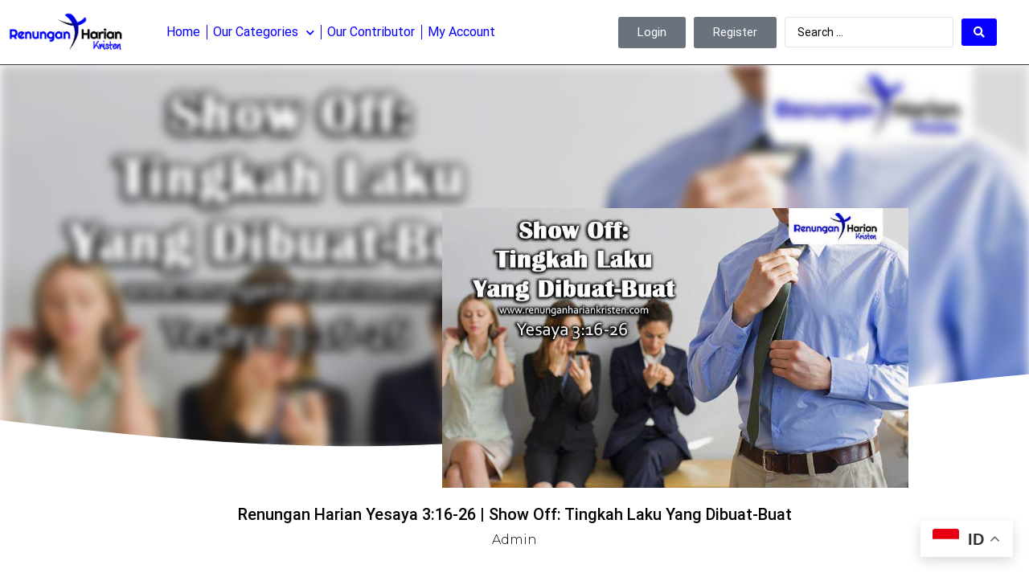

--- FILE ---
content_type: text/html; charset=UTF-8
request_url: https://renunganhariankristen.com/renungan-harian-yesaya-316-26-show-off-tingkah-laku-yang-dibuat-buat/
body_size: 14727
content:
<!doctype html>
<html lang="en-US">
<head>
	<meta charset="UTF-8">
	<meta name="viewport" content="width=device-width, initial-scale=1">
	<link rel="profile" href="https://gmpg.org/xfn/11">
	<title>Renungan Harian Yesaya 3:16-26 | Show Off: Tingkah Laku Yang Dibuat-Buat &#8211; Renungan Harian Kristen</title>
<link rel='preload' href='https://renunganhariankristen.com/wp-content/uploads/2021/07/LOGO-Renungan-Harian4.webp' as='image' imagesrcset='https://renunganhariankristen.com/wp-content/uploads/2021/07/LOGO-Renungan-Harian4.webp 1380w, https://renunganhariankristen.com/wp-content/uploads/2021/07/LOGO-Renungan-Harian4-300x104.webp 300w, https://renunganhariankristen.com/wp-content/uploads/2021/07/LOGO-Renungan-Harian4-1024x355.webp 1024w, https://renunganhariankristen.com/wp-content/uploads/2021/07/LOGO-Renungan-Harian4-768x267.webp 768w' imagesizes='(max-width: 1380px) 100vw, 1380px' />
<link rel='preload' href='https://renunganhariankristen.com/wp-content/uploads/2017/12/14-Renungan-Harian-Yesaya-3-16-26-Show-Off-Tingkah-Laku.jpg' as='image' imagesrcset='https://renunganhariankristen.com/wp-content/uploads/2017/12/14-Renungan-Harian-Yesaya-3-16-26-Show-Off-Tingkah-Laku.jpg 900w, https://renunganhariankristen.com/wp-content/uploads/2017/12/14-Renungan-Harian-Yesaya-3-16-26-Show-Off-Tingkah-Laku-300x180.jpg 300w, https://renunganhariankristen.com/wp-content/uploads/2017/12/14-Renungan-Harian-Yesaya-3-16-26-Show-Off-Tingkah-Laku-768x461.jpg 768w, https://renunganhariankristen.com/wp-content/uploads/2017/12/14-Renungan-Harian-Yesaya-3-16-26-Show-Off-Tingkah-Laku-243x146.jpg 243w, https://renunganhariankristen.com/wp-content/uploads/2017/12/14-Renungan-Harian-Yesaya-3-16-26-Show-Off-Tingkah-Laku-50x30.jpg 50w, https://renunganhariankristen.com/wp-content/uploads/2017/12/14-Renungan-Harian-Yesaya-3-16-26-Show-Off-Tingkah-Laku-125x75.jpg 125w' imagesizes='(max-width: 800px) 100vw, 800px' />

<meta name='robots' content='max-image-preview:large' />
<link rel='stylesheet' id='jet-engine-frontend-css' href='https://renunganhariankristen.com/wp-content/cache/flying-press/145827397316.frontend.css' media='all' />
<style id='global-styles-inline-css'>body{--wp--preset--color--black: #000000;--wp--preset--color--cyan-bluish-gray: #abb8c3;--wp--preset--color--white: #ffffff;--wp--preset--color--pale-pink: #f78da7;--wp--preset--color--vivid-red: #cf2e2e;--wp--preset--color--luminous-vivid-orange: #ff6900;--wp--preset--color--luminous-vivid-amber: #fcb900;--wp--preset--color--light-green-cyan: #7bdcb5;--wp--preset--color--vivid-green-cyan: #00d084;--wp--preset--color--pale-cyan-blue: #8ed1fc;--wp--preset--color--vivid-cyan-blue: #0693e3;--wp--preset--color--vivid-purple: #9b51e0;--wp--preset--gradient--vivid-cyan-blue-to-vivid-purple: linear-gradient(135deg,rgba(6,147,227,1) 0%,rgb(155,81,224) 100%);--wp--preset--gradient--light-green-cyan-to-vivid-green-cyan: linear-gradient(135deg,rgb(122,220,180) 0%,rgb(0,208,130) 100%);--wp--preset--gradient--luminous-vivid-amber-to-luminous-vivid-orange: linear-gradient(135deg,rgba(252,185,0,1) 0%,rgba(255,105,0,1) 100%);--wp--preset--gradient--luminous-vivid-orange-to-vivid-red: linear-gradient(135deg,rgba(255,105,0,1) 0%,rgb(207,46,46) 100%);--wp--preset--gradient--very-light-gray-to-cyan-bluish-gray: linear-gradient(135deg,rgb(238,238,238) 0%,rgb(169,184,195) 100%);--wp--preset--gradient--cool-to-warm-spectrum: linear-gradient(135deg,rgb(74,234,220) 0%,rgb(151,120,209) 20%,rgb(207,42,186) 40%,rgb(238,44,130) 60%,rgb(251,105,98) 80%,rgb(254,248,76) 100%);--wp--preset--gradient--blush-light-purple: linear-gradient(135deg,rgb(255,206,236) 0%,rgb(152,150,240) 100%);--wp--preset--gradient--blush-bordeaux: linear-gradient(135deg,rgb(254,205,165) 0%,rgb(254,45,45) 50%,rgb(107,0,62) 100%);--wp--preset--gradient--luminous-dusk: linear-gradient(135deg,rgb(255,203,112) 0%,rgb(199,81,192) 50%,rgb(65,88,208) 100%);--wp--preset--gradient--pale-ocean: linear-gradient(135deg,rgb(255,245,203) 0%,rgb(182,227,212) 50%,rgb(51,167,181) 100%);--wp--preset--gradient--electric-grass: linear-gradient(135deg,rgb(202,248,128) 0%,rgb(113,206,126) 100%);--wp--preset--gradient--midnight: linear-gradient(135deg,rgb(2,3,129) 0%,rgb(40,116,252) 100%);--wp--preset--font-size--small: 13px;--wp--preset--font-size--medium: 20px;--wp--preset--font-size--large: 36px;--wp--preset--font-size--x-large: 42px;--wp--preset--spacing--20: 0.44rem;--wp--preset--spacing--30: 0.67rem;--wp--preset--spacing--40: 1rem;--wp--preset--spacing--50: 1.5rem;--wp--preset--spacing--60: 2.25rem;--wp--preset--spacing--70: 3.38rem;--wp--preset--spacing--80: 5.06rem;--wp--preset--shadow--natural: 6px 6px 9px rgba(0, 0, 0, 0.2);--wp--preset--shadow--deep: 12px 12px 50px rgba(0, 0, 0, 0.4);--wp--preset--shadow--sharp: 6px 6px 0px rgba(0, 0, 0, 0.2);--wp--preset--shadow--outlined: 6px 6px 0px -3px rgba(255, 255, 255, 1), 6px 6px rgba(0, 0, 0, 1);--wp--preset--shadow--crisp: 6px 6px 0px rgba(0, 0, 0, 1);}body { margin: 0;--wp--style--global--content-size: 800px;--wp--style--global--wide-size: 1200px; }.wp-site-blocks > .alignleft { float: left; margin-right: 2em; }.wp-site-blocks > .alignright { float: right; margin-left: 2em; }.wp-site-blocks > .aligncenter { justify-content: center; margin-left: auto; margin-right: auto; }:where(.wp-site-blocks) > * { margin-block-start: 24px; margin-block-end: 0; }:where(.wp-site-blocks) > :first-child:first-child { margin-block-start: 0; }:where(.wp-site-blocks) > :last-child:last-child { margin-block-end: 0; }body { --wp--style--block-gap: 24px; }:where(body .is-layout-flow)  > :first-child:first-child{margin-block-start: 0;}:where(body .is-layout-flow)  > :last-child:last-child{margin-block-end: 0;}:where(body .is-layout-flow)  > *{margin-block-start: 24px;margin-block-end: 0;}:where(body .is-layout-constrained)  > :first-child:first-child{margin-block-start: 0;}:where(body .is-layout-constrained)  > :last-child:last-child{margin-block-end: 0;}:where(body .is-layout-constrained)  > *{margin-block-start: 24px;margin-block-end: 0;}:where(body .is-layout-flex) {gap: 24px;}:where(body .is-layout-grid) {gap: 24px;}body .is-layout-flow > .alignleft{float: left;margin-inline-start: 0;margin-inline-end: 2em;}body .is-layout-flow > .alignright{float: right;margin-inline-start: 2em;margin-inline-end: 0;}body .is-layout-flow > .aligncenter{margin-left: auto !important;margin-right: auto !important;}body .is-layout-constrained > .alignleft{float: left;margin-inline-start: 0;margin-inline-end: 2em;}body .is-layout-constrained > .alignright{float: right;margin-inline-start: 2em;margin-inline-end: 0;}body .is-layout-constrained > .aligncenter{margin-left: auto !important;margin-right: auto !important;}body .is-layout-constrained > :where(:not(.alignleft):not(.alignright):not(.alignfull)){max-width: var(--wp--style--global--content-size);margin-left: auto !important;margin-right: auto !important;}body .is-layout-constrained > .alignwide{max-width: var(--wp--style--global--wide-size);}body .is-layout-flex{display: flex;}body .is-layout-flex{flex-wrap: wrap;align-items: center;}body .is-layout-flex > *{margin: 0;}body .is-layout-grid{display: grid;}body .is-layout-grid > *{margin: 0;}body{padding-top: 0px;padding-right: 0px;padding-bottom: 0px;padding-left: 0px;}a:where(:not(.wp-element-button)){text-decoration: underline;}.wp-element-button, .wp-block-button__link{background-color: #32373c;border-width: 0;color: #fff;font-family: inherit;font-size: inherit;line-height: inherit;padding: calc(0.667em + 2px) calc(1.333em + 2px);text-decoration: none;}.has-black-color{color: var(--wp--preset--color--black) !important;}.has-cyan-bluish-gray-color{color: var(--wp--preset--color--cyan-bluish-gray) !important;}.has-white-color{color: var(--wp--preset--color--white) !important;}.has-pale-pink-color{color: var(--wp--preset--color--pale-pink) !important;}.has-vivid-red-color{color: var(--wp--preset--color--vivid-red) !important;}.has-luminous-vivid-orange-color{color: var(--wp--preset--color--luminous-vivid-orange) !important;}.has-luminous-vivid-amber-color{color: var(--wp--preset--color--luminous-vivid-amber) !important;}.has-light-green-cyan-color{color: var(--wp--preset--color--light-green-cyan) !important;}.has-vivid-green-cyan-color{color: var(--wp--preset--color--vivid-green-cyan) !important;}.has-pale-cyan-blue-color{color: var(--wp--preset--color--pale-cyan-blue) !important;}.has-vivid-cyan-blue-color{color: var(--wp--preset--color--vivid-cyan-blue) !important;}.has-vivid-purple-color{color: var(--wp--preset--color--vivid-purple) !important;}.has-black-background-color{background-color: var(--wp--preset--color--black) !important;}.has-cyan-bluish-gray-background-color{background-color: var(--wp--preset--color--cyan-bluish-gray) !important;}.has-white-background-color{background-color: var(--wp--preset--color--white) !important;}.has-pale-pink-background-color{background-color: var(--wp--preset--color--pale-pink) !important;}.has-vivid-red-background-color{background-color: var(--wp--preset--color--vivid-red) !important;}.has-luminous-vivid-orange-background-color{background-color: var(--wp--preset--color--luminous-vivid-orange) !important;}.has-luminous-vivid-amber-background-color{background-color: var(--wp--preset--color--luminous-vivid-amber) !important;}.has-light-green-cyan-background-color{background-color: var(--wp--preset--color--light-green-cyan) !important;}.has-vivid-green-cyan-background-color{background-color: var(--wp--preset--color--vivid-green-cyan) !important;}.has-pale-cyan-blue-background-color{background-color: var(--wp--preset--color--pale-cyan-blue) !important;}.has-vivid-cyan-blue-background-color{background-color: var(--wp--preset--color--vivid-cyan-blue) !important;}.has-vivid-purple-background-color{background-color: var(--wp--preset--color--vivid-purple) !important;}.has-black-border-color{border-color: var(--wp--preset--color--black) !important;}.has-cyan-bluish-gray-border-color{border-color: var(--wp--preset--color--cyan-bluish-gray) !important;}.has-white-border-color{border-color: var(--wp--preset--color--white) !important;}.has-pale-pink-border-color{border-color: var(--wp--preset--color--pale-pink) !important;}.has-vivid-red-border-color{border-color: var(--wp--preset--color--vivid-red) !important;}.has-luminous-vivid-orange-border-color{border-color: var(--wp--preset--color--luminous-vivid-orange) !important;}.has-luminous-vivid-amber-border-color{border-color: var(--wp--preset--color--luminous-vivid-amber) !important;}.has-light-green-cyan-border-color{border-color: var(--wp--preset--color--light-green-cyan) !important;}.has-vivid-green-cyan-border-color{border-color: var(--wp--preset--color--vivid-green-cyan) !important;}.has-pale-cyan-blue-border-color{border-color: var(--wp--preset--color--pale-cyan-blue) !important;}.has-vivid-cyan-blue-border-color{border-color: var(--wp--preset--color--vivid-cyan-blue) !important;}.has-vivid-purple-border-color{border-color: var(--wp--preset--color--vivid-purple) !important;}.has-vivid-cyan-blue-to-vivid-purple-gradient-background{background: var(--wp--preset--gradient--vivid-cyan-blue-to-vivid-purple) !important;}.has-light-green-cyan-to-vivid-green-cyan-gradient-background{background: var(--wp--preset--gradient--light-green-cyan-to-vivid-green-cyan) !important;}.has-luminous-vivid-amber-to-luminous-vivid-orange-gradient-background{background: var(--wp--preset--gradient--luminous-vivid-amber-to-luminous-vivid-orange) !important;}.has-luminous-vivid-orange-to-vivid-red-gradient-background{background: var(--wp--preset--gradient--luminous-vivid-orange-to-vivid-red) !important;}.has-very-light-gray-to-cyan-bluish-gray-gradient-background{background: var(--wp--preset--gradient--very-light-gray-to-cyan-bluish-gray) !important;}.has-cool-to-warm-spectrum-gradient-background{background: var(--wp--preset--gradient--cool-to-warm-spectrum) !important;}.has-blush-light-purple-gradient-background{background: var(--wp--preset--gradient--blush-light-purple) !important;}.has-blush-bordeaux-gradient-background{background: var(--wp--preset--gradient--blush-bordeaux) !important;}.has-luminous-dusk-gradient-background{background: var(--wp--preset--gradient--luminous-dusk) !important;}.has-pale-ocean-gradient-background{background: var(--wp--preset--gradient--pale-ocean) !important;}.has-electric-grass-gradient-background{background: var(--wp--preset--gradient--electric-grass) !important;}.has-midnight-gradient-background{background: var(--wp--preset--gradient--midnight) !important;}.has-small-font-size{font-size: var(--wp--preset--font-size--small) !important;}.has-medium-font-size{font-size: var(--wp--preset--font-size--medium) !important;}.has-large-font-size{font-size: var(--wp--preset--font-size--large) !important;}.has-x-large-font-size{font-size: var(--wp--preset--font-size--x-large) !important;}
.wp-block-navigation a:where(:not(.wp-element-button)){color: inherit;}
.wp-block-pullquote{font-size: 1.5em;line-height: 1.6;}</style>
<link rel='stylesheet' id='contact-form-7-css' href='https://renunganhariankristen.com/wp-content/cache/flying-press/3fd2afa98866.styles.css' media='all' />
<link rel='stylesheet' id='hello-elementor-css' href='https://renunganhariankristen.com/wp-content/cache/flying-press/eaeae7b3b821.style.min.css' media='all' />
<link rel='stylesheet' id='hello-elementor-theme-style-css' href='https://renunganhariankristen.com/wp-content/cache/flying-press/c9fe3b4106c7.theme.min.css' media='all' />
<link rel='stylesheet' id='hello-elementor-header-footer-css' href='https://renunganhariankristen.com/wp-content/cache/flying-press/9b0437e1b02f.header-footer.min.css' media='all' />
<link rel='stylesheet' id='elementor-frontend-css' href='https://renunganhariankristen.com/wp-content/cache/flying-press/cb872d094849.frontend.min.css' media='all' />
<style id='elementor-frontend-inline-css'>.elementor-8910 .elementor-element.elementor-element-46a26049:not(.elementor-motion-effects-element-type-background), .elementor-8910 .elementor-element.elementor-element-46a26049 > .elementor-motion-effects-container > .elementor-motion-effects-layer{background-image:url("https://renunganhariankristen.com/wp-content/uploads/2017/12/14-Renungan-Harian-Yesaya-3-16-26-Show-Off-Tingkah-Laku.jpg");}</style>
<link rel='stylesheet' id='elementor-post-7117-css' href='https://renunganhariankristen.com/wp-content/cache/flying-press/41e5f3b01d77.post-7117.css' media='all' />
<link rel='stylesheet' id='jet-fb-option-field-select-css' href='https://renunganhariankristen.com/wp-content/cache/flying-press/77f20772613a.select.css' media='all' />
<link rel='stylesheet' id='jet-fb-option-field-checkbox-css' href='https://renunganhariankristen.com/wp-content/cache/flying-press/fe12a714ec08.checkbox.css' media='all' />
<link rel='stylesheet' id='jet-fb-option-field-radio-css' href='https://renunganhariankristen.com/wp-content/cache/flying-press/6a448ea83575.radio.css' media='all' />
<link rel='stylesheet' id='jet-fb-advanced-choices-css' href='https://renunganhariankristen.com/wp-content/cache/flying-press/d171e55e14f3.main.css' media='all' />
<link rel='stylesheet' id='jet-fb-wysiwyg-css' href='https://renunganhariankristen.com/wp-content/cache/flying-press/ec603e4e4f99.wysiwyg.css' media='all' />
<link rel='stylesheet' id='jet-fb-switcher-css' href='https://renunganhariankristen.com/wp-content/cache/flying-press/e8935d896b33.switcher.css' media='all' />
<link rel='stylesheet' id='widget-image-css' href='https://renunganhariankristen.com/wp-content/cache/flying-press/8845a2429508.widget-image.min.css' media='all' />
<link rel='stylesheet' id='widget-nav-menu-css' href='https://renunganhariankristen.com/wp-content/cache/flying-press/917807fcd49e.widget-nav-menu.min.css' media='all' />
<link rel='stylesheet' id='widget-spacer-css' href='https://renunganhariankristen.com/wp-content/cache/flying-press/5f3a01e58c84.widget-spacer.min.css' media='all' />
<link rel='stylesheet' id='widget-pp-advanced-menu-css' href='https://renunganhariankristen.com/wp-content/cache/flying-press/aeb76b14a175.widget-advanced-menu.min.css' media='all' />
<link rel='stylesheet' id='widget-text-editor-css' href='https://renunganhariankristen.com/wp-content/cache/flying-press/08f0908af18d.widget-text-editor.min.css' media='all' />
<link rel='stylesheet' id='e-shapes-css' href='https://renunganhariankristen.com/wp-content/cache/flying-press/ba2bc873ba3e.shapes.min.css' media='all' />
<link rel='stylesheet' id='widget-heading-css' href='https://renunganhariankristen.com/wp-content/cache/flying-press/f10e42e93a2e.widget-heading.min.css' media='all' />
<link rel='stylesheet' id='widget-post-info-css' href='https://renunganhariankristen.com/wp-content/cache/flying-press/9318114e5ca1.widget-post-info.min.css' media='all' />
<link rel='stylesheet' id='widget-icon-list-css' href='https://renunganhariankristen.com/wp-content/cache/flying-press/6c4df7f3fb7a.widget-icon-list.min.css' media='all' />
<link rel='stylesheet' id='elementor-icons-shared-0-css' href='https://renunganhariankristen.com/wp-content/cache/flying-press/f4af7e5ec05e.fontawesome.min.css' media='all' />
<link rel='stylesheet' id='elementor-icons-fa-regular-css' href='https://renunganhariankristen.com/wp-content/cache/flying-press/3eef8c9e589a.regular.min.css' media='all' />
<link rel='stylesheet' id='elementor-icons-fa-solid-css' href='https://renunganhariankristen.com/wp-content/cache/flying-press/9eb2d3c87feb.solid.min.css' media='all' />
<link rel='stylesheet' id='widget-post-navigation-css' href='https://renunganhariankristen.com/wp-content/cache/flying-press/73937927d55b.widget-post-navigation.min.css' media='all' />
<link rel='stylesheet' id='widget-posts-css' href='https://renunganhariankristen.com/wp-content/cache/flying-press/a356db3df45a.widget-posts.min.css' media='all' />
<link rel='stylesheet' id='elementor-icons-css' href='https://renunganhariankristen.com/wp-content/cache/flying-press/501fc15f2589.elementor-icons.min.css' media='all' />
<link rel='stylesheet' id='font-awesome-5-all-css' href='https://renunganhariankristen.com/wp-content/cache/flying-press/74bab4578692.all.min.css' media='all' />
<link rel='stylesheet' id='font-awesome-4-shim-css' href='https://renunganhariankristen.com/wp-content/cache/flying-press/c55205bce667.v4-shims.min.css' media='all' />
<link rel='stylesheet' id='pp-extensions-css' href='https://renunganhariankristen.com/wp-content/cache/flying-press/f4f761aedbdc.extensions.min.css' media='all' />
<link rel='stylesheet' id='pp-tooltip-css' href='https://renunganhariankristen.com/wp-content/cache/flying-press/8269f2c4a865.tooltip.min.css' media='all' />
<link rel='stylesheet' id='elementor-post-8780-css' href='https://renunganhariankristen.com/wp-content/cache/flying-press/1a06b0d3b2e7.post-8780.css' media='all' />
<link rel='stylesheet' id='elementor-post-8790-css' href='https://renunganhariankristen.com/wp-content/cache/flying-press/4d911ad08251.post-8790.css' media='all' />
<link rel='stylesheet' id='elementor-post-8910-css' href='https://renunganhariankristen.com/wp-content/cache/flying-press/4e8d2f35f7b1.post-8910.css' media='all' />
<link rel='stylesheet' id='jquery-chosen-css' href='https://renunganhariankristen.com/wp-content/cache/flying-press/d7ca5ca9441e.chosen.min.css' media='all' />
<link rel='stylesheet' id='jet-search-css' href='https://renunganhariankristen.com/wp-content/cache/flying-press/a2e25095f758.jet-search.css' media='all' />
<link rel='stylesheet' id='google-fonts-1-css' href="https://renunganhariankristen.com/wp-content/cache/flying-press/ae0624f001b9.4b5802c986e3.google-font.css" media='all' />
<script id="jquery-core-js-extra">
var pp = {"ajax_url":"https:\/\/renunganhariankristen.com\/wp-admin\/admin-ajax.php"};
</script>
<script src="https://renunganhariankristen.com/wp-includes/js/jquery/jquery.min.js?ver=826eb77e86b0" id="jquery-core-js"></script>
<script src="https://renunganhariankristen.com/wp-includes/js/jquery/jquery-migrate.min.js?ver=9ffeb32e2d9e" id="jquery-migrate-js"></script>
<script src="https://renunganhariankristen.com/wp-includes/js/imagesloaded.min.js?ver=6823120876c9" id="imagesLoaded-js"></script>
<script src="https://renunganhariankristen.com/wp-content/plugins/elementor/assets/lib/font-awesome/js/v4-shims.min.js?ver=ef17c8ffc514" id="font-awesome-4-shim-js"></script>
<link rel="https://api.w.org/" href="https://renunganhariankristen.com/wp-json/" /><link rel="alternate" type="application/json" href="https://renunganhariankristen.com/wp-json/wp/v2/posts/1858" /><link rel="EditURI" type="application/rsd+xml" title="RSD" href="https://renunganhariankristen.com/xmlrpc.php?rsd" />
<meta name="generator" content="WordPress 6.4.2" />
<link rel="canonical" href="https://renunganhariankristen.com/renungan-harian-yesaya-316-26-show-off-tingkah-laku-yang-dibuat-buat/" />
<link rel='shortlink' href='https://renunganhariankristen.com/?p=1858' />
<meta name="generator" content="Elementor 3.26.3; features: additional_custom_breakpoints; settings: css_print_method-external, google_font-enabled, font_display-swap">
			<style>.e-con.e-parent:nth-of-type(n+4):not(.e-lazyloaded):not(.e-no-lazyload),
				.e-con.e-parent:nth-of-type(n+4):not(.e-lazyloaded):not(.e-no-lazyload) * {
					background-image: none !important;
				}
				@media screen and (max-height: 1024px) {
					.e-con.e-parent:nth-of-type(n+3):not(.e-lazyloaded):not(.e-no-lazyload),
					.e-con.e-parent:nth-of-type(n+3):not(.e-lazyloaded):not(.e-no-lazyload) * {
						background-image: none !important;
					}
				}
				@media screen and (max-height: 640px) {
					.e-con.e-parent:nth-of-type(n+2):not(.e-lazyloaded):not(.e-no-lazyload),
					.e-con.e-parent:nth-of-type(n+2):not(.e-lazyloaded):not(.e-no-lazyload) * {
						background-image: none !important;
					}
				}</style>
			<link rel="icon" href="https://renunganhariankristen.com/wp-content/uploads/2021/05/ICON-Renungan-Harian-150x150.jpg" sizes="32x32" />
<link rel="icon" href="https://renunganhariankristen.com/wp-content/uploads/2021/05/ICON-Renungan-Harian.jpg" sizes="192x192" />
<link rel="apple-touch-icon" href="https://renunganhariankristen.com/wp-content/uploads/2021/05/ICON-Renungan-Harian.jpg" />
<meta name="msapplication-TileImage" content="https://renunganhariankristen.com/wp-content/uploads/2021/05/ICON-Renungan-Harian.jpg" />
</head>
<body data-rsssl=1 class="post-template-default single single-post postid-1858 single-format-standard wp-custom-logo wp-embed-responsive elementor-default elementor-kit-7117 elementor-page-8910">


<a class="skip-link screen-reader-text" href="#content">Skip to content</a>

		<div data-elementor-type="header" data-elementor-id="8780" class="elementor elementor-8780 elementor-location-header" data-elementor-post-type="elementor_library">
					<section class="elementor-section elementor-top-section elementor-element elementor-element-6379d47c elementor-section-content-middle elementor-section-boxed elementor-section-height-default elementor-section-height-default" data-id="6379d47c" data-element_type="section" data-settings="{&quot;background_background&quot;:&quot;classic&quot;,&quot;sticky&quot;:&quot;top&quot;,&quot;sticky_on&quot;:[&quot;desktop&quot;,&quot;tablet&quot;,&quot;mobile&quot;],&quot;sticky_offset&quot;:0,&quot;sticky_effects_offset&quot;:0,&quot;sticky_anchor_link_offset&quot;:0}">
							<div class="elementor-background-overlay"></div>
							<div class="elementor-container elementor-column-gap-default">
					<div class="elementor-column elementor-col-33 elementor-top-column elementor-element elementor-element-562d01a1 elementor-hidden-phone elementor-hidden-tablet" data-id="562d01a1" data-element_type="column">
			<div class="elementor-widget-wrap elementor-element-populated">
						<div class="elementor-element elementor-element-3f23b79a elementor-widget elementor-widget-theme-site-logo elementor-widget-image" data-id="3f23b79a" data-element_type="widget" data-widget_type="theme-site-logo.default">
				<div class="elementor-widget-container">
											<a href="https://renunganhariankristen.com">
			<img fetchpriority="high" width="1380" height="479" src="https://renunganhariankristen.com/wp-content/uploads/2021/07/LOGO-Renungan-Harian4.webp" class="attachment-full size-full wp-image-6125" alt="LOGO-Renungan-Harian4" srcset="https://renunganhariankristen.com/wp-content/uploads/2021/07/LOGO-Renungan-Harian4.webp 1380w, https://renunganhariankristen.com/wp-content/uploads/2021/07/LOGO-Renungan-Harian4-300x104.webp 300w, https://renunganhariankristen.com/wp-content/uploads/2021/07/LOGO-Renungan-Harian4-1024x355.webp 1024w, https://renunganhariankristen.com/wp-content/uploads/2021/07/LOGO-Renungan-Harian4-768x267.webp 768w" sizes="(max-width: 1380px) 100vw, 1380px"  loading="eager" decoding="async"/>				</a>
											</div>
				</div>
					</div>
		</div>
				<div class="elementor-column elementor-col-33 elementor-top-column elementor-element elementor-element-76d35cc1" data-id="76d35cc1" data-element_type="column">
			<div class="elementor-widget-wrap elementor-element-populated">
						<div class="elementor-element elementor-element-52b68a32 elementor-nav-menu__align-start elementor-nav-menu--stretch elementor-nav-menu--dropdown-tablet elementor-nav-menu__text-align-aside elementor-nav-menu--toggle elementor-nav-menu--burger elementor-widget elementor-widget-nav-menu" data-id="52b68a32" data-element_type="widget" data-settings="{&quot;full_width&quot;:&quot;stretch&quot;,&quot;submenu_icon&quot;:{&quot;value&quot;:&quot;&lt;i class=\&quot;fas fa-chevron-down\&quot;&gt;&lt;\/i&gt;&quot;,&quot;library&quot;:&quot;fa-solid&quot;},&quot;layout&quot;:&quot;horizontal&quot;,&quot;toggle&quot;:&quot;burger&quot;}" data-widget_type="nav-menu.default">
				<div class="elementor-widget-container">
								<nav aria-label="menu" class="elementor-nav-menu--main elementor-nav-menu__container elementor-nav-menu--layout-horizontal e--pointer-background e--animation-fade">
				<ul id="menu-1-52b68a32" class="elementor-nav-menu"><li class="menu-item menu-item-type-post_type menu-item-object-page menu-item-home menu-item-8814"><a href="https://renunganhariankristen.com/" class="elementor-item">Home</a></li>
<li class="menu-item menu-item-type-custom menu-item-object-custom menu-item-has-children menu-item-8931"><a href="#" class="elementor-item elementor-item-anchor">Our Categories</a>
<ul class="sub-menu elementor-nav-menu--dropdown">
	<li class="menu-item menu-item-type-taxonomy menu-item-object-category menu-item-8933"><a href="https://renunganhariankristen.com/category/khotbah-kristen/" class="elementor-sub-item">Khotbah Kristen</a></li>
	<li class="menu-item menu-item-type-taxonomy menu-item-object-category menu-item-8932"><a href="https://renunganhariankristen.com/category/bahan-cerita-sekolah-minggu/" class="elementor-sub-item">Bahan Cerita Sekolah Minggu</a></li>
	<li class="menu-item menu-item-type-taxonomy menu-item-object-category current-post-ancestor current-menu-parent current-post-parent menu-item-8934"><a href="https://renunganhariankristen.com/category/renungan-harian/" class="elementor-sub-item">Renungan Harian</a></li>
	<li class="menu-item menu-item-type-taxonomy menu-item-object-category menu-item-8935"><a href="https://renunganhariankristen.com/category/renungan-harian-anak/" class="elementor-sub-item">Renungan Harian Anak</a></li>
	<li class="menu-item menu-item-type-taxonomy menu-item-object-category menu-item-8936"><a href="https://renunganhariankristen.com/category/renungan-harian-remaja/" class="elementor-sub-item">Renungan Harian Remaja</a></li>
</ul>
</li>
<li class="menu-item menu-item-type-post_type menu-item-object-page menu-item-8929"><a href="https://renunganhariankristen.com/members/" class="elementor-item">Our Contributor</a></li>
<li class="menu-item menu-item-type-post_type menu-item-object-page menu-item-9042"><a href="https://renunganhariankristen.com/account/" class="elementor-item">My Account</a></li>
</ul>			</nav>
					<div class="elementor-menu-toggle" role="button" tabindex="0" aria-label="Menu Toggle" aria-expanded="false">
			<i aria-hidden="true" role="presentation" class="elementor-menu-toggle__icon--open eicon-menu-bar"></i><i aria-hidden="true" role="presentation" class="elementor-menu-toggle__icon--close eicon-close"></i>		</div>
					<nav class="elementor-nav-menu--dropdown elementor-nav-menu__container" aria-hidden="true">
				<ul id="menu-2-52b68a32" class="elementor-nav-menu"><li class="menu-item menu-item-type-post_type menu-item-object-page menu-item-home menu-item-8814"><a href="https://renunganhariankristen.com/" class="elementor-item" tabindex="-1">Home</a></li>
<li class="menu-item menu-item-type-custom menu-item-object-custom menu-item-has-children menu-item-8931"><a href="#" class="elementor-item elementor-item-anchor" tabindex="-1">Our Categories</a>
<ul class="sub-menu elementor-nav-menu--dropdown">
	<li class="menu-item menu-item-type-taxonomy menu-item-object-category menu-item-8933"><a href="https://renunganhariankristen.com/category/khotbah-kristen/" class="elementor-sub-item" tabindex="-1">Khotbah Kristen</a></li>
	<li class="menu-item menu-item-type-taxonomy menu-item-object-category menu-item-8932"><a href="https://renunganhariankristen.com/category/bahan-cerita-sekolah-minggu/" class="elementor-sub-item" tabindex="-1">Bahan Cerita Sekolah Minggu</a></li>
	<li class="menu-item menu-item-type-taxonomy menu-item-object-category current-post-ancestor current-menu-parent current-post-parent menu-item-8934"><a href="https://renunganhariankristen.com/category/renungan-harian/" class="elementor-sub-item" tabindex="-1">Renungan Harian</a></li>
	<li class="menu-item menu-item-type-taxonomy menu-item-object-category menu-item-8935"><a href="https://renunganhariankristen.com/category/renungan-harian-anak/" class="elementor-sub-item" tabindex="-1">Renungan Harian Anak</a></li>
	<li class="menu-item menu-item-type-taxonomy menu-item-object-category menu-item-8936"><a href="https://renunganhariankristen.com/category/renungan-harian-remaja/" class="elementor-sub-item" tabindex="-1">Renungan Harian Remaja</a></li>
</ul>
</li>
<li class="menu-item menu-item-type-post_type menu-item-object-page menu-item-8929"><a href="https://renunganhariankristen.com/members/" class="elementor-item" tabindex="-1">Our Contributor</a></li>
<li class="menu-item menu-item-type-post_type menu-item-object-page menu-item-9042"><a href="https://renunganhariankristen.com/account/" class="elementor-item" tabindex="-1">My Account</a></li>
</ul>			</nav>
						</div>
				</div>
					</div>
		</div>
				<div class="elementor-column elementor-col-33 elementor-top-column elementor-element elementor-element-1312ef7 elementor-hidden-phone elementor-hidden-tablet" data-id="1312ef7" data-element_type="column">
			<div class="elementor-widget-wrap elementor-element-populated">
						<div class="elementor-element elementor-element-c8d6568 elementor-widget__width-auto elementor-widget elementor-widget-button" data-id="c8d6568" data-element_type="widget" data-widget_type="button.default">
				<div class="elementor-widget-container">
									<div class="elementor-button-wrapper">
					<a class="elementor-button elementor-button-link elementor-size-sm" href="https://renunganhariankristen.com/account/">
						<span class="elementor-button-content-wrapper">
									<span class="elementor-button-text">Login</span>
					</span>
					</a>
				</div>
								</div>
				</div>
				<div class="elementor-element elementor-element-8b92adb elementor-widget__width-initial elementor-widget elementor-widget-button" data-id="8b92adb" data-element_type="widget" data-widget_type="button.default">
				<div class="elementor-widget-container">
									<div class="elementor-button-wrapper">
					<a class="elementor-button elementor-button-link elementor-size-sm" href="https://renunganhariankristen.com/register/">
						<span class="elementor-button-content-wrapper">
									<span class="elementor-button-text">Register</span>
					</span>
					</a>
				</div>
								</div>
				</div>
				<div class="elementor-element elementor-element-2f065fd elementor-widget__width-auto elementor-widget elementor-widget-jet-ajax-search" data-id="2f065fd" data-element_type="widget" data-settings="{&quot;results_area_columns&quot;:1}" data-widget_type="jet-ajax-search.default">
				<div class="elementor-widget-container">
					<div class="elementor-jet-ajax-search jet-search">
	<div class="jet_search_listing_grid_hidden_template" style="display: none;">
			</div>

<div class="jet-ajax-search" data-settings="{&quot;symbols_for_start_searching&quot;:2,&quot;search_by_empty_value&quot;:&quot;&quot;,&quot;submit_on_enter&quot;:&quot;&quot;,&quot;search_source&quot;:&quot;any&quot;,&quot;search_logging&quot;:&quot;&quot;,&quot;search_results_url&quot;:&quot;&quot;,&quot;search_taxonomy&quot;:&quot;&quot;,&quot;include_terms_ids&quot;:[],&quot;exclude_terms_ids&quot;:[],&quot;exclude_posts_ids&quot;:[],&quot;custom_fields_source&quot;:&quot;&quot;,&quot;limit_query&quot;:5,&quot;limit_query_tablet&quot;:&quot;&quot;,&quot;limit_query_mobile&quot;:&quot;&quot;,&quot;limit_query_in_result_area&quot;:3,&quot;results_order_by&quot;:&quot;relevance&quot;,&quot;results_order&quot;:&quot;asc&quot;,&quot;sentence&quot;:&quot;&quot;,&quot;search_in_taxonomy&quot;:&quot;&quot;,&quot;search_in_taxonomy_source&quot;:&quot;&quot;,&quot;results_area_width_by&quot;:&quot;custom&quot;,&quot;results_area_custom_width&quot;:{&quot;unit&quot;:&quot;px&quot;,&quot;size&quot;:750,&quot;sizes&quot;:[]},&quot;results_area_custom_position&quot;:&quot;right&quot;,&quot;results_area_columns&quot;:1,&quot;results_area_columns_tablet&quot;:&quot;&quot;,&quot;results_area_columns_mobile&quot;:&quot;&quot;,&quot;results_area_columns_mobile_portrait&quot;:&quot;&quot;,&quot;thumbnail_visible&quot;:&quot;&quot;,&quot;thumbnail_size&quot;:&quot;&quot;,&quot;thumbnail_placeholder&quot;:&quot;&quot;,&quot;post_content_source&quot;:&quot;content&quot;,&quot;post_content_custom_field_key&quot;:&quot;&quot;,&quot;post_content_length&quot;:30,&quot;show_product_price&quot;:&quot;&quot;,&quot;show_product_rating&quot;:&quot;&quot;,&quot;show_add_to_cart&quot;:&quot;&quot;,&quot;show_result_new_tab&quot;:&quot;&quot;,&quot;highlight_searched_text&quot;:&quot;yes&quot;,&quot;listing_id&quot;:&quot;&quot;,&quot;bullet_pagination&quot;:&quot;&quot;,&quot;number_pagination&quot;:&quot;&quot;,&quot;navigation_arrows&quot;:&quot;in_header&quot;,&quot;navigation_arrows_type&quot;:&quot;angle&quot;,&quot;show_title_related_meta&quot;:&quot;&quot;,&quot;meta_title_related_position&quot;:&quot;&quot;,&quot;title_related_meta&quot;:&quot;&quot;,&quot;show_content_related_meta&quot;:&quot;&quot;,&quot;meta_content_related_position&quot;:&quot;&quot;,&quot;content_related_meta&quot;:&quot;&quot;,&quot;negative_search&quot;:&quot;Sorry, but nothing matched your search terms.&quot;,&quot;server_error&quot;:&quot;Sorry, but we cannot handle your search query now. Please, try again later!&quot;,&quot;show_search_suggestions&quot;:&quot;&quot;,&quot;search_suggestions_position&quot;:&quot;&quot;,&quot;search_suggestions_source&quot;:&quot;&quot;,&quot;search_suggestions_limits&quot;:&quot;&quot;,&quot;search_suggestions_item_title_length&quot;:&quot;&quot;,&quot;search_source_terms&quot;:&quot;&quot;,&quot;search_source_terms_title&quot;:&quot;&quot;,&quot;search_source_terms_icon&quot;:&quot;&quot;,&quot;search_source_terms_limit&quot;:&quot;&quot;,&quot;search_source_terms_listing_id&quot;:&quot;&quot;,&quot;search_source_terms_taxonomy&quot;:&quot;&quot;,&quot;search_source_users&quot;:&quot;&quot;,&quot;search_source_users_title&quot;:&quot;&quot;,&quot;search_source_users_icon&quot;:&quot;&quot;,&quot;search_source_users_limit&quot;:&quot;&quot;,&quot;search_source_users_listing_id&quot;:&quot;&quot;}">
<form class="jet-ajax-search__form" method="get" action="https://renunganhariankristen.com/" role="search" target="">
	<div class="jet-ajax-search__fields-holder">
		<div class="jet-ajax-search__field-wrapper">
			<label for="search-input-2f065fd" class="screen-reader-text">Search ...</label>
						<input id="search-input-2f065fd" class="jet-ajax-search__field" type="search" placeholder="Search ..." value="" name="s" autocomplete="off" />
							<input type="hidden" name="jsearch" />
						
					</div>
			</div>
	
<button class="jet-ajax-search__submit" type="submit" aria-label="Search submit"><span class="jet-ajax-search__submit-icon jet-ajax-search-icon"><i aria-hidden="true" class="fas fa-search"></i></span></button>
</form>

<div class="jet-ajax-search__results-area" >
	<div class="jet-ajax-search__results-holder">
					<div class="jet-ajax-search__results-header">
				
<button class="jet-ajax-search__results-count"><span></span> Results</button>
				<div class="jet-ajax-search__navigation-holder"></div>
			</div>
						<div class="jet-ajax-search__results-list results-area-col-desk-1 results-area-col-tablet- results-area-col-mobile- results-area-col-mobile-portrait-1" >
						<div class="jet-ajax-search__results-list-inner "></div>
					</div>
					<div class="jet-ajax-search__results-footer">
				<button class="jet-ajax-search__full-results">See all results</button>				<div class="jet-ajax-search__navigation-holder"></div>
			</div>
			</div>
	<div class="jet-ajax-search__message"></div>
	
<div class="jet-ajax-search__spinner-holder">
	<div class="jet-ajax-search__spinner">
		<div class="rect rect-1"></div>
		<div class="rect rect-2"></div>
		<div class="rect rect-3"></div>
		<div class="rect rect-4"></div>
		<div class="rect rect-5"></div>
	</div>
</div>
</div>
</div>
</div>				</div>
				</div>
					</div>
		</div>
					</div>
		</section>
				</div>
				<div data-elementor-type="single-post" data-elementor-id="8910" class="elementor elementor-8910 elementor-location-single post-1858 post type-post status-publish format-standard has-post-thumbnail hentry category-renungan-harian tag-renungan-harian-umum tag-renungan-harian-yesaya" data-elementor-post-type="elementor_library">
					<section class="elementor-section elementor-top-section elementor-element elementor-element-46a26049 elementor-section-height-min-height elementor-section-items-top elementor-hidden-tablet elementor-hidden-mobile elementor-section-boxed elementor-section-height-default" data-id="46a26049" data-element_type="section" data-settings="{&quot;background_background&quot;:&quot;classic&quot;,&quot;shape_divider_bottom&quot;:&quot;waves&quot;,&quot;background_motion_fx_motion_fx_scrolling&quot;:&quot;yes&quot;,&quot;background_motion_fx_blur_effect&quot;:&quot;yes&quot;,&quot;background_motion_fx_blur_level&quot;:{&quot;unit&quot;:&quot;px&quot;,&quot;size&quot;:6,&quot;sizes&quot;:[]},&quot;background_motion_fx_blur_direction&quot;:&quot;out-in&quot;,&quot;background_motion_fx_blur_range&quot;:{&quot;unit&quot;:&quot;%&quot;,&quot;size&quot;:&quot;&quot;,&quot;sizes&quot;:{&quot;start&quot;:20,&quot;end&quot;:80}},&quot;background_motion_fx_devices&quot;:[&quot;desktop&quot;,&quot;tablet&quot;,&quot;mobile&quot;]}">
							<div class="elementor-background-overlay"></div>
						<div class="elementor-shape elementor-shape-bottom" data-negative="false">
			<svg xmlns="http://www.w3.org/2000/svg" viewBox="0 0 1000 100" preserveAspectRatio="none">
	<path class="elementor-shape-fill" d="M421.9,6.5c22.6-2.5,51.5,0.4,75.5,5.3c23.6,4.9,70.9,23.5,100.5,35.7c75.8,32.2,133.7,44.5,192.6,49.7
	c23.6,2.1,48.7,3.5,103.4-2.5c54.7-6,106.2-25.6,106.2-25.6V0H0v30.3c0,0,72,32.6,158.4,30.5c39.2-0.7,92.8-6.7,134-22.4
	c21.2-8.1,52.2-18.2,79.7-24.2C399.3,7.9,411.6,7.5,421.9,6.5z"/>
</svg>		</div>
					<div class="elementor-container elementor-column-gap-default">
					<div class="elementor-column elementor-col-100 elementor-top-column elementor-element elementor-element-9bf6493" data-id="9bf6493" data-element_type="column">
			<div class="elementor-widget-wrap">
							</div>
		</div>
					</div>
		</section>
				<section class="elementor-section elementor-top-section elementor-element elementor-element-5e42d35e elementor-section-boxed elementor-section-height-default elementor-section-height-default" data-id="5e42d35e" data-element_type="section">
						<div class="elementor-container elementor-column-gap-default">
					<div class="elementor-column elementor-col-100 elementor-top-column elementor-element elementor-element-26b9392" data-id="26b9392" data-element_type="column">
			<div class="elementor-widget-wrap elementor-element-populated">
						<section class="elementor-section elementor-inner-section elementor-element elementor-element-7ea363b elementor-section-boxed elementor-section-height-default elementor-section-height-default" data-id="7ea363b" data-element_type="section">
						<div class="elementor-container elementor-column-gap-default">
					<div class="elementor-column elementor-col-50 elementor-inner-column elementor-element elementor-element-9a5e286" data-id="9a5e286" data-element_type="column">
			<div class="elementor-widget-wrap">
							</div>
		</div>
				<div class="elementor-column elementor-col-50 elementor-inner-column elementor-element elementor-element-7253f55" data-id="7253f55" data-element_type="column">
			<div class="elementor-widget-wrap elementor-element-populated">
						<div class="elementor-element elementor-element-f6040aa elementor-widget elementor-widget-theme-post-featured-image elementor-widget-image" data-id="f6040aa" data-element_type="widget" data-widget_type="theme-post-featured-image.default">
				<div class="elementor-widget-container">
															<img width="800" height="480" src="https://renunganhariankristen.com/wp-content/uploads/2017/12/14-Renungan-Harian-Yesaya-3-16-26-Show-Off-Tingkah-Laku.jpg" class="attachment-large size-large wp-image-1810" alt="Renungan-Harian-Yesaya-3-16-26-Show-Off-Tingkah-Laku" srcset="https://renunganhariankristen.com/wp-content/uploads/2017/12/14-Renungan-Harian-Yesaya-3-16-26-Show-Off-Tingkah-Laku.jpg 900w, https://renunganhariankristen.com/wp-content/uploads/2017/12/14-Renungan-Harian-Yesaya-3-16-26-Show-Off-Tingkah-Laku-300x180.jpg 300w, https://renunganhariankristen.com/wp-content/uploads/2017/12/14-Renungan-Harian-Yesaya-3-16-26-Show-Off-Tingkah-Laku-768x461.jpg 768w, https://renunganhariankristen.com/wp-content/uploads/2017/12/14-Renungan-Harian-Yesaya-3-16-26-Show-Off-Tingkah-Laku-243x146.jpg 243w, https://renunganhariankristen.com/wp-content/uploads/2017/12/14-Renungan-Harian-Yesaya-3-16-26-Show-Off-Tingkah-Laku-50x30.jpg 50w, https://renunganhariankristen.com/wp-content/uploads/2017/12/14-Renungan-Harian-Yesaya-3-16-26-Show-Off-Tingkah-Laku-125x75.jpg 125w" sizes="(max-width: 800px) 100vw, 800px"  loading="eager" fetchpriority="high" decoding="async"/>															</div>
				</div>
					</div>
		</div>
					</div>
		</section>
				<div class="elementor-element elementor-element-7a8124e2 elementor-widget elementor-widget-theme-post-title elementor-page-title elementor-widget-heading" data-id="7a8124e2" data-element_type="widget" data-widget_type="theme-post-title.default">
				<div class="elementor-widget-container">
					<h5 class="elementor-heading-title elementor-size-default">Renungan Harian Yesaya 3:16-26 | Show Off: Tingkah Laku Yang Dibuat-Buat</h5>				</div>
				</div>
				<div class="elementor-element elementor-element-30d6c139 elementor-align-center elementor-widget elementor-widget-post-info" data-id="30d6c139" data-element_type="widget" data-widget_type="post-info.default">
				<div class="elementor-widget-container">
							<ul class="elementor-inline-items elementor-icon-list-items elementor-post-info">
								<li class="elementor-icon-list-item elementor-repeater-item-ede85bd elementor-inline-item" itemprop="author">
						<a href="https://renunganhariankristen.com/author/s4nr10/">
														<span class="elementor-icon-list-text elementor-post-info__item elementor-post-info__item--type-author">
										Admin					</span>
									</a>
				</li>
				</ul>
						</div>
				</div>
				<div class="elementor-element elementor-element-2e166836 elementor-widget elementor-widget-theme-post-content" data-id="2e166836" data-element_type="widget" data-widget_type="theme-post-content.default">
				<div class="elementor-widget-container">
					<p><strong>Renungan Harian Yesaya 3:16-26.</strong> Keadaan wanita tersebut sangat mencolok dalam perayaan-perayaan umum. Mereka tampil dan bertingkah laku secara tidak normal. Tingkah lakunya dibuat-buat. Tampil secara berlebihan untuk memamerkan sesuatu. Mereka bersikap sombong, angkuh dan tinggi hati. Apa yang terjadi pada diri mereka Tuhan tidak suka. Sehingga Tuhan menjauhkan dan menghalau semua yang mereka sombongkan dan banggakan serta semua yang ada pada mereka. Kadang sikap dari wanita Sion dapat kita temui di sekitar kita bahkan diri kita. Kita menyombongkan dan membanggakan sesuatu yang sifatnya tidak kekal. Akhirnya sadar atau tanpa sadar kita mengutamakan hal tersebut dan menduakan Tuhan. Hal tersebut membuat Tuhan tidak suka. Sehingga Dia menjatuhkan hukuman atas perbuatan kita.</p>
<h3>Renungkan</h3>
<p>Bagaimana keadaan wanita Sion? (ay. 16)<br />
Apa yang Tuhan lakukan atas keadaan wanita Sion tersebut? (ay. 17-26)</p>
<p>Bagaimana dengan tingkah laku dan penampilan kita selama ini? Adakah sesuatu yang kita banggakan dan sombongkan? Apakah Tuhan suka dengan diri kita? Ambilah komitmen untuk memperbaharui keadaan kita yang tidak disukai Allah sehingga Tuhan tidak menghukum kita karena kebodohan kita sendiri. (Renungan Harian Yesaya 3:16-26 – GKBJ)</p>
				</div>
				</div>
				<div class="elementor-element elementor-element-133d650b elementor-post-navigation-borders-yes elementor-widget elementor-widget-post-navigation" data-id="133d650b" data-element_type="widget" data-widget_type="post-navigation.default">
				<div class="elementor-widget-container">
							<div class="elementor-post-navigation">
			<div class="elementor-post-navigation__prev elementor-post-navigation__link">
				<a href="https://renunganhariankristen.com/renungan-harian-matius-5-13-16-garam-dan-terang-dunia/" rel="prev"><span class="post-navigation__arrow-wrapper post-navigation__arrow-prev"><i class="fa fa-arrow-left" aria-hidden="true"></i><span class="elementor-screen-only">Prev</span></span><span class="elementor-post-navigation__link__prev"><span class="post-navigation__prev--label">Previous</span><span class="post-navigation__prev--title">Renungan Harian Matius 5: 13-16 | Garam Dan Terang Dunia</span></span></a>			</div>
							<div class="elementor-post-navigation__separator-wrapper">
					<div class="elementor-post-navigation__separator"></div>
				</div>
						<div class="elementor-post-navigation__next elementor-post-navigation__link">
				<a href="https://renunganhariankristen.com/renungan-harian-yakobus-2-1-4-jangan-memandang-muka-karena-status-ekonomi-1/" rel="next"><span class="elementor-post-navigation__link__next"><span class="post-navigation__next--label">Next</span><span class="post-navigation__next--title">Renungan Harian Yakobus 2:1-4 | Jangan Memandang Muka Karena Status Ekonomi (1)</span></span><span class="post-navigation__arrow-wrapper post-navigation__arrow-next"><i class="fa fa-arrow-right" aria-hidden="true"></i><span class="elementor-screen-only">Next</span></span></a>			</div>
		</div>
						</div>
				</div>
				<div class="elementor-element elementor-element-6c7dece7 elementor-widget elementor-widget-heading" data-id="6c7dece7" data-element_type="widget" data-widget_type="heading.default">
				<div class="elementor-widget-container">
					<h2 class="elementor-heading-title elementor-size-default">Baca Juga Artikel Lainnya....</h2>				</div>
				</div>
				<div class="elementor-element elementor-element-48d64868 elementor-posts--align-center elementor-grid-3 elementor-grid-tablet-2 elementor-grid-mobile-1 elementor-posts--thumbnail-top elementor-posts--show-avatar elementor-card-shadow-yes elementor-posts__hover-gradient elementor-widget elementor-widget-posts" data-id="48d64868" data-element_type="widget" data-settings="{&quot;cards_row_gap&quot;:{&quot;unit&quot;:&quot;px&quot;,&quot;size&quot;:&quot;30&quot;,&quot;sizes&quot;:[]},&quot;cards_columns&quot;:&quot;3&quot;,&quot;cards_columns_tablet&quot;:&quot;2&quot;,&quot;cards_columns_mobile&quot;:&quot;1&quot;,&quot;cards_row_gap_tablet&quot;:{&quot;unit&quot;:&quot;px&quot;,&quot;size&quot;:&quot;&quot;,&quot;sizes&quot;:[]},&quot;cards_row_gap_mobile&quot;:{&quot;unit&quot;:&quot;px&quot;,&quot;size&quot;:&quot;&quot;,&quot;sizes&quot;:[]}}" data-widget_type="posts.cards">
				<div class="elementor-widget-container">
							<div class="elementor-posts-container elementor-posts elementor-posts--skin-cards elementor-grid">
				<article class="elementor-post elementor-grid-item post-4129 post type-post status-publish format-standard has-post-thumbnail hentry category-tanya-jawab tag-pdt-esra-alfred-soru">
			<div class="elementor-post__card">
				<a class="elementor-post__thumbnail__link" href="https://renunganhariankristen.com/jika-orang-mati-langsung-masuk-ke-surga-neraka-lalu-bagaimana-dengan-wahyu-1-7/" tabindex="-1" ><div class="elementor-post__thumbnail"><img width="900" height="540" src="https://renunganhariankristen.com/wp-content/uploads/2019/05/mati-langsung-masuk-surga-atau-neraka.jpg" class="attachment-full size-full wp-image-4117" alt="mati-langsung-masuk-surga-atau-neraka" decoding="async" srcset="https://renunganhariankristen.com/wp-content/uploads/2019/05/mati-langsung-masuk-surga-atau-neraka.jpg 900w, https://renunganhariankristen.com/wp-content/uploads/2019/05/mati-langsung-masuk-surga-atau-neraka-300x180.jpg 300w, https://renunganhariankristen.com/wp-content/uploads/2019/05/mati-langsung-masuk-surga-atau-neraka-768x461.jpg 768w, https://renunganhariankristen.com/wp-content/uploads/2019/05/mati-langsung-masuk-surga-atau-neraka-243x146.jpg 243w, https://renunganhariankristen.com/wp-content/uploads/2019/05/mati-langsung-masuk-surga-atau-neraka-50x30.jpg 50w, https://renunganhariankristen.com/wp-content/uploads/2019/05/mati-langsung-masuk-surga-atau-neraka-125x75.jpg 125w" sizes="auto"  loading="lazy" fetchpriority="low"/></div></a>
				<div class="elementor-post__badge">Tanya Jawab</div>
				<div class="elementor-post__avatar">
			<img alt='Admin' src='https://secure.gravatar.com/avatar/83dc5a5ec7847549cb68373a2d100104?s=128&#038;d=mm&#038;r=g' srcset='https://secure.gravatar.com/avatar/83dc5a5ec7847549cb68373a2d100104?s=256&#038;d=mm&#038;r=g 2x' class='avatar avatar-128 photo' height='128' width='128' decoding='async' loading="lazy" fetchpriority="low"/>		</div>
				<div class="elementor-post__text">
				<h4 class="elementor-post__title">
			<a href="https://renunganhariankristen.com/jika-orang-mati-langsung-masuk-ke-surga-neraka-lalu-bagaimana-dengan-wahyu-1-7/" >
				Jika orang mati langsung masuk ke surga/neraka, lalu bagaimana dengan Wahyu 1: 7 ?			</a>
		</h4>
				</div>
				<div class="elementor-post__meta-data">
					<span class="elementor-post-author">
			Admin		</span>
				</div>
					</div>
		</article>
				<article class="elementor-post elementor-grid-item post-7094 post type-post status-publish format-standard has-post-thumbnail hentry category-renungan-hari-ini tag-renungan-harian-keluaran">
			<div class="elementor-post__card">
				<a class="elementor-post__thumbnail__link" href="https://renunganhariankristen.com/renungan-22-okt-22-keluaran-5-1-24-tipe-firaun/" tabindex="-1" ><div class="elementor-post__thumbnail"><img loading="lazy" width="900" height="540" src="https://renunganhariankristen.com/wp-content/uploads/2019/01/renungan-harian-kristen-2.jpg" class="attachment-full size-full wp-image-5622" alt="renungan-harian-kristen-terbaru-dan-terlengkap" decoding="async" srcset="https://renunganhariankristen.com/wp-content/uploads/2019/01/renungan-harian-kristen-2.jpg 900w, https://renunganhariankristen.com/wp-content/uploads/2019/01/renungan-harian-kristen-2-300x180.jpg 300w, https://renunganhariankristen.com/wp-content/uploads/2019/01/renungan-harian-kristen-2-768x461.jpg 768w, https://renunganhariankristen.com/wp-content/uploads/2019/01/renungan-harian-kristen-2-243x146.jpg 243w, https://renunganhariankristen.com/wp-content/uploads/2019/01/renungan-harian-kristen-2-50x30.jpg 50w, https://renunganhariankristen.com/wp-content/uploads/2019/01/renungan-harian-kristen-2-125x75.jpg 125w" sizes="auto"  fetchpriority="low"/></div></a>
				<div class="elementor-post__badge">Renungan Hari Ini</div>
				<div class="elementor-post__avatar">
			<img alt='Admin' src='https://secure.gravatar.com/avatar/83dc5a5ec7847549cb68373a2d100104?s=128&#038;d=mm&#038;r=g' srcset='https://secure.gravatar.com/avatar/83dc5a5ec7847549cb68373a2d100104?s=256&#038;d=mm&#038;r=g 2x' class='avatar avatar-128 photo' height='128' width='128' decoding='async' loading="lazy" fetchpriority="low"/>		</div>
				<div class="elementor-post__text">
				<h4 class="elementor-post__title">
			<a href="https://renunganhariankristen.com/renungan-22-okt-22-keluaran-5-1-24-tipe-firaun/" >
				Renungan 22 Okt 22: Keluaran 5: 1-24 ( Tipe Firaun )			</a>
		</h4>
				</div>
				<div class="elementor-post__meta-data">
					<span class="elementor-post-author">
			Admin		</span>
				</div>
					</div>
		</article>
				<article class="elementor-post elementor-grid-item post-4953 post type-post status-publish format-standard has-post-thumbnail hentry category-renungan-harian-remaja tag-renungan-harian-hakim-hakim">
			<div class="elementor-post__card">
				<a class="elementor-post__thumbnail__link" href="https://renunganhariankristen.com/renungan-remaja-hakim-hakim-14-5-9-menyembunyikan-kesalahan/" tabindex="-1" ><div class="elementor-post__thumbnail"><img loading="lazy" width="900" height="540" src="https://renunganhariankristen.com/wp-content/uploads/2019/11/Kumpulan-Renungan-Harian-Remaja-Terbaru-dan-Terlengkap.jpg" class="attachment-full size-full wp-image-4939" alt="Kumpulan-Renungan-Harian-Remaja-Terbaru-dan-Terlengkap" decoding="async" srcset="https://renunganhariankristen.com/wp-content/uploads/2019/11/Kumpulan-Renungan-Harian-Remaja-Terbaru-dan-Terlengkap.jpg 900w, https://renunganhariankristen.com/wp-content/uploads/2019/11/Kumpulan-Renungan-Harian-Remaja-Terbaru-dan-Terlengkap-300x180.jpg 300w, https://renunganhariankristen.com/wp-content/uploads/2019/11/Kumpulan-Renungan-Harian-Remaja-Terbaru-dan-Terlengkap-768x461.jpg 768w, https://renunganhariankristen.com/wp-content/uploads/2019/11/Kumpulan-Renungan-Harian-Remaja-Terbaru-dan-Terlengkap-243x146.jpg 243w, https://renunganhariankristen.com/wp-content/uploads/2019/11/Kumpulan-Renungan-Harian-Remaja-Terbaru-dan-Terlengkap-50x30.jpg 50w, https://renunganhariankristen.com/wp-content/uploads/2019/11/Kumpulan-Renungan-Harian-Remaja-Terbaru-dan-Terlengkap-125x75.jpg 125w" sizes="auto"  fetchpriority="low"/></div></a>
				<div class="elementor-post__badge">Renungan Harian Remaja</div>
				<div class="elementor-post__avatar">
			<img alt='Admin' src='https://secure.gravatar.com/avatar/83dc5a5ec7847549cb68373a2d100104?s=128&#038;d=mm&#038;r=g' srcset='https://secure.gravatar.com/avatar/83dc5a5ec7847549cb68373a2d100104?s=256&#038;d=mm&#038;r=g 2x' class='avatar avatar-128 photo' height='128' width='128' decoding='async' loading="lazy" fetchpriority="low"/>		</div>
				<div class="elementor-post__text">
				<h4 class="elementor-post__title">
			<a href="https://renunganhariankristen.com/renungan-remaja-hakim-hakim-14-5-9-menyembunyikan-kesalahan/" >
				Renungan Remaja Hakim-Hakim 14: 5-9 | Menyembunyikan Kesalahan			</a>
		</h4>
				</div>
				<div class="elementor-post__meta-data">
					<span class="elementor-post-author">
			Admin		</span>
				</div>
					</div>
		</article>
				</div>
		
						</div>
				</div>
					</div>
		</div>
					</div>
		</section>
				</div>
				<div data-elementor-type="footer" data-elementor-id="8790" class="elementor elementor-8790 elementor-location-footer" data-elementor-post-type="elementor_library">
					<section class="elementor-section elementor-top-section elementor-element elementor-element-00e8004 elementor-section-boxed elementor-section-height-default elementor-section-height-default" data-id="00e8004" data-element_type="section">
						<div class="elementor-container elementor-column-gap-default">
					<div class="elementor-column elementor-col-100 elementor-top-column elementor-element elementor-element-3c3df29" data-id="3c3df29" data-element_type="column">
			<div class="elementor-widget-wrap elementor-element-populated">
						<div class="elementor-element elementor-element-16b0442 elementor-widget elementor-widget-spacer" data-id="16b0442" data-element_type="widget" data-widget_type="spacer.default">
				<div class="elementor-widget-container">
							<div class="elementor-spacer">
			<div class="elementor-spacer-inner"></div>
		</div>
						</div>
				</div>
					</div>
		</div>
					</div>
		</section>
				<section class="elementor-section elementor-top-section elementor-element elementor-element-ff4743f elementor-section-boxed elementor-section-height-default elementor-section-height-default" data-id="ff4743f" data-element_type="section">
						<div class="elementor-container elementor-column-gap-default">
					<div class="elementor-column elementor-col-100 elementor-top-column elementor-element elementor-element-262ad0c" data-id="262ad0c" data-element_type="column">
			<div class="elementor-widget-wrap elementor-element-populated">
						<div class="elementor-element elementor-element-8c8115a elementor-widget elementor-widget-pp-advanced-menu" data-id="8c8115a" data-element_type="widget" data-settings="{&quot;layout&quot;:&quot;horizontal&quot;,&quot;show_submenu_on&quot;:&quot;hover&quot;,&quot;submenu_icon&quot;:{&quot;value&quot;:&quot;&lt;i class=\&quot;fas fa-caret-down\&quot;&gt;&lt;\/i&gt;&quot;,&quot;library&quot;:&quot;fa-solid&quot;},&quot;menu_type&quot;:&quot;default&quot;,&quot;toggle&quot;:&quot;icon&quot;,&quot;toggle_icon_type&quot;:&quot;hamburger&quot;,&quot;show_responsive_submenu_on&quot;:&quot;icon&quot;}" data-widget_type="pp-advanced-menu.default">
				<div class="elementor-widget-container">
					
				<div class="pp-advanced-menu-main-wrapper pp-advanced-menu__align-center pp-advanced-menu--dropdown-tablet pp-advanced-menu--type-default pp-advanced-menu__text-align-aside pp-advanced-menu--toggle pp-advanced-menu--icon">
								<nav id="pp-menu-8c8115a" class="pp-advanced-menu--main pp-advanced-menu__container pp-advanced-menu--layout-horizontal pp--pointer-underline e--animation-fade" aria-label="Footer Menu" data-settings="{&quot;menu_id&quot;:&quot;8c8115a&quot;,&quot;breakpoint&quot;:&quot;tablet&quot;,&quot;full_width&quot;:false}"><ul id="menu-footer-menu" class="pp-advanced-menu"><li class="menu-item menu-item-type-post_type menu-item-object-page menu-item-8828"><a href="https://renunganhariankristen.com/about-us/" class="pp-menu-item">About us</a></li>
<li class="menu-item menu-item-type-post_type menu-item-object-page menu-item-8832"><a href="https://renunganhariankristen.com/redaksi/" class="pp-menu-item">Redaksi</a></li>
<li class="menu-item menu-item-type-post_type menu-item-object-page menu-item-8830"><a href="https://renunganhariankristen.com/disclaimer/" class="pp-menu-item">Disclaimer</a></li>
<li class="menu-item menu-item-type-post_type menu-item-object-page menu-item-8831"><a href="https://renunganhariankristen.com/privacy-policy/" class="pp-menu-item">Privacy Policy</a></li>
<li class="menu-item menu-item-type-post_type menu-item-object-page menu-item-8829"><a href="https://renunganhariankristen.com/contact-us/" class="pp-menu-item">Contact us</a></li>
</ul></nav>
															<div class="pp-menu-toggle pp-menu-toggle-on-tablet">
											<div class="pp-hamburger">
							<div class="pp-hamburger-box">
																	<div class="pp-hamburger-inner"></div>
															</div>
						</div>
														</div>
												<nav class="pp-advanced-menu--dropdown pp-menu-style-toggle pp-advanced-menu__container pp-menu-8c8115a pp-menu-default" data-settings="{&quot;menu_id&quot;:&quot;8c8115a&quot;,&quot;breakpoint&quot;:&quot;tablet&quot;,&quot;full_width&quot;:false}">
												<ul id="menu-footer-menu-1" class="pp-advanced-menu"><li class="menu-item menu-item-type-post_type menu-item-object-page menu-item-8828"><a href="https://renunganhariankristen.com/about-us/" class="pp-menu-item">About us</a></li>
<li class="menu-item menu-item-type-post_type menu-item-object-page menu-item-8832"><a href="https://renunganhariankristen.com/redaksi/" class="pp-menu-item">Redaksi</a></li>
<li class="menu-item menu-item-type-post_type menu-item-object-page menu-item-8830"><a href="https://renunganhariankristen.com/disclaimer/" class="pp-menu-item">Disclaimer</a></li>
<li class="menu-item menu-item-type-post_type menu-item-object-page menu-item-8831"><a href="https://renunganhariankristen.com/privacy-policy/" class="pp-menu-item">Privacy Policy</a></li>
<li class="menu-item menu-item-type-post_type menu-item-object-page menu-item-8829"><a href="https://renunganhariankristen.com/contact-us/" class="pp-menu-item">Contact us</a></li>
</ul>							</nav>
							</div>
								</div>
				</div>
				<div class="elementor-element elementor-element-7ba7c10 elementor-widget elementor-widget-text-editor" data-id="7ba7c10" data-element_type="widget" data-widget_type="text-editor.default">
				<div class="elementor-widget-container">
									<p>&#8211; Renungan Harian Kristen &#8211;</p>								</div>
				</div>
					</div>
		</div>
					</div>
		</section>
				</div>
		
<div class="gtranslate_wrapper" id="gt-wrapper-53574547"></div>			<script type='text/javascript'>
				const lazyloadRunObserver = () => {
					const lazyloadBackgrounds = document.querySelectorAll( `.e-con.e-parent:not(.e-lazyloaded)` );
					const lazyloadBackgroundObserver = new IntersectionObserver( ( entries ) => {
						entries.forEach( ( entry ) => {
							if ( entry.isIntersecting ) {
								let lazyloadBackground = entry.target;
								if( lazyloadBackground ) {
									lazyloadBackground.classList.add( 'e-lazyloaded' );
								}
								lazyloadBackgroundObserver.unobserve( entry.target );
							}
						});
					}, { rootMargin: '200px 0px 200px 0px' } );
					lazyloadBackgrounds.forEach( ( lazyloadBackground ) => {
						lazyloadBackgroundObserver.observe( lazyloadBackground );
					} );
				};
				const events = [
					'DOMContentLoaded',
					'elementor/lazyload/observe',
				];
				events.forEach( ( event ) => {
					document.addEventListener( event, lazyloadRunObserver );
				} );
			</script>
			<script type="text/html" id="tmpl-jet-ajax-search-results-item">
<div class="jet-ajax-search__results-item">
	<a class="jet-ajax-search__item-link" href="{{{data.link}}}" target="{{{data.link_target_attr}}}">
		{{{data.thumbnail}}}
		<div class="jet-ajax-search__item-content-wrapper">
			{{{data.before_title}}}
			<div class="jet-ajax-search__item-title">{{{data.title}}}</div>
			{{{data.after_title}}}
			{{{data.before_content}}}
			<div class="jet-ajax-search__item-content">{{{data.content}}}</div>
			{{{data.after_content}}}
			{{{data.rating}}}
			{{{data.price}}}
			{{{data.add_to_cart}}}
		</div>
	</a>
</div>
</script><script type="text/html" id="tmpl-jet-search-focus-suggestion-item">
<div class="jet-search-suggestions__focus-area-item" tabindex="0" aria-label="{{{data.fullName}}}">
	<div class="jet-search-suggestions__focus-area-item-title">{{{data.name}}}</div>
</div>
</script><script type="text/html" id="tmpl-jet-search-inline-suggestion-item">
<div class="jet-search-suggestions__inline-area-item" tabindex="0" aria-label="{{{data.fullName}}}">
	<div class="jet-search-suggestions__inline-area-item-title" >{{{data.name}}}</div>
</div>
</script><script type="text/html" id="tmpl-jet-ajax-search-inline-suggestion-item">
<div class="jet-ajax-search__suggestions-inline-area-item" tabindex="0" aria-label="{{{data.fullName}}}">
	<div class="jet-ajax-search__suggestions-inline-area-item-title" >{{{data.name}}}</div>
</div>
</script><script type="text/html" id="tmpl-jet-ajax-search-results-suggestion-item">
<div class="jet-ajax-search__results-suggestions-area-item" tabindex="0" aria-label="{{{data.fullName}}}">
	<div class="jet-ajax-search__results-suggestions-area-item-title">{{{data.name}}}</div>
</div>
</script><link rel='stylesheet' id='e-motion-fx-css' href='https://renunganhariankristen.com/wp-content/cache/flying-press/6d180d78e8bd.motion-fx.min.css' media='all' />
<link rel='stylesheet' id='e-sticky-css' href='https://renunganhariankristen.com/wp-content/cache/flying-press/7305ed8a30b2.sticky.min.css' media='all' />
<script src="https://renunganhariankristen.com/wp-includes/js/underscore.min.js?ver=f88d5720bb45" id="underscore-js"></script>
<script id="wp-util-js-extra">
var _wpUtilSettings = {"ajax":{"url":"\/wp-admin\/admin-ajax.php"}};
</script>
<script src="https://renunganhariankristen.com/wp-includes/js/wp-util.min.js?ver=19d386c9004e" id="wp-util-js"></script>
<script src="https://renunganhariankristen.com/wp-content/plugins/jet-search/assets/lib/chosen/chosen.jquery.min.js?ver=3e9f1dcb9cc7" id="jquery-chosen-js"></script>
<script src="https://renunganhariankristen.com/wp-content/plugins/jet-search/assets/lib/jet-plugins/jet-plugins.js?ver=271ad1f3a3e7" id="jet-plugins-js"></script>
<script id="jet-search-js-extra">
var jetSearchSettings = {"rest_api_url":"https:\/\/renunganhariankristen.com\/wp-json\/jet-search\/v1\/search-posts","action":"jet_ajax_search","nonce":"bd3ddaaa24","sumbitOnEnter":"1","ajaxSearchSuggestionsLimits":"20","ajaxurl":"https:\/\/renunganhariankristen.com\/wp-admin\/admin-ajax.php","searchSuggestions":{"ajaxurl":"https:\/\/renunganhariankristen.com\/wp-admin\/admin-ajax.php","get_suggestions_rest_api_url":"https:\/\/renunganhariankristen.com\/wp-json\/jet-search\/v1\/get-suggestions","add_suggestions_rest_api_url":"https:\/\/renunganhariankristen.com\/wp-json\/jet-search\/v1\/form-add-suggestion","get_action":"get_form_suggestions","add_action":"add_form_suggestion","nonce_rest":"03d239f2d6","nonce":"6b0e22bd16","use_session":false}};
</script>
<script src="https://renunganhariankristen.com/wp-content/cache/flying-press/e862f9a64643.jet-search.js" id="jet-search-js"></script>
<script src="https://renunganhariankristen.com/wp-content/plugins/contact-form-7/includes/swv/js/index.js?ver=efc27e253fae" id="swv-js"></script>
<script id="contact-form-7-js-extra">
var wpcf7 = {"api":{"root":"https:\/\/renunganhariankristen.com\/wp-json\/","namespace":"contact-form-7\/v1"},"cached":"1"};
</script>
<script src="https://renunganhariankristen.com/wp-content/plugins/contact-form-7/includes/js/index.js?ver=917602d642f8" id="contact-form-7-js"></script>
<script src="https://renunganhariankristen.com/wp-content/plugins/flying-press/assets/preload.min.js?ver=962518cc4f7c" id="flying_press_preload-js" defer data-wp-strategy="defer"></script>
<script src="https://renunganhariankristen.com/wp-content/themes/hello-elementor/assets/js/hello-frontend.min.js?ver=b8e6d9820628" id="hello-theme-frontend-js"></script>
<script src="https://renunganhariankristen.com/wp-content/plugins/elementor-pro/assets/lib/smartmenus/jquery.smartmenus.min.js?ver=9e7c898d1649" id="smartmenus-js"></script>
<script src="https://renunganhariankristen.com/wp-content/plugins/elementor-pro/assets/lib/sticky/jquery.sticky.min.js?ver=3e31a0ddb1f9" id="e-sticky-js"></script>
<script src="https://renunganhariankristen.com/wp-content/plugins/powerpack-elements/assets/lib/smartmenu/jquery.smartmenus.min.js?ver=eac6d07fe3da" id="jquery-smartmenu-js"></script>
<script src="https://renunganhariankristen.com/wp-content/cache/flying-press/51336a3169b8.smartmenus-keyboard.js" id="pp-smartmenu-keyboard-js"></script>
<script src="https://renunganhariankristen.com/wp-content/plugins/powerpack-elements/assets/js/min/frontend-advanced-menu.min.js?ver=f0999c0a9ccc" id="pp-advanced-menu-js"></script>
<script src="https://renunganhariankristen.com/wp-includes/js/imagesloaded.min.js?ver=6823120876c9" id="imagesloaded-js"></script>
<script id="gt_widget_script_53574547-js-before">
window.gtranslateSettings = /* document.write */ window.gtranslateSettings || {};window.gtranslateSettings['53574547'] = {"default_language":"id","languages":["ar","zh-CN","nl","en","fr","de","id","it","pt","ru","es"],"url_structure":"none","native_language_names":1,"flag_style":"2d","wrapper_selector":"#gt-wrapper-53574547","alt_flags":[],"float_switcher_open_direction":"top","switcher_horizontal_position":"right","switcher_vertical_position":"bottom"};
</script><script src="https://cdn.gtranslate.net/widgets/latest/float.js?ver=6.4.2" data-no-optimize="1" data-no-minify="1" data-gt-orig-url="/renungan-harian-yesaya-316-26-show-off-tingkah-laku-yang-dibuat-buat/" data-gt-orig-domain="renunganhariankristen.com" data-gt-widget-id="53574547" defer></script><script src="https://renunganhariankristen.com/wp-content/plugins/elementor-pro/assets/js/webpack-pro.runtime.min.js?ver=2dda439643a8" id="elementor-pro-webpack-runtime-js"></script>
<script src="https://renunganhariankristen.com/wp-content/plugins/elementor/assets/js/webpack.runtime.min.js?ver=8bb75abdf83d" id="elementor-webpack-runtime-js"></script>
<script src="https://renunganhariankristen.com/wp-content/plugins/elementor/assets/js/frontend-modules.min.js?ver=af3b650142a7" id="elementor-frontend-modules-js"></script>
<script src="https://renunganhariankristen.com/wp-includes/js/dist/vendor/wp-polyfill-inert.min.js?ver=dda652db133f" id="wp-polyfill-inert-js"></script>
<script src="https://renunganhariankristen.com/wp-includes/js/dist/vendor/regenerator-runtime.min.js?ver=fd7ef2e4737a" id="regenerator-runtime-js"></script>
<script src="https://renunganhariankristen.com/wp-includes/js/dist/vendor/wp-polyfill.min.js?ver=9a98016751e4" id="wp-polyfill-js"></script>
<script src="https://renunganhariankristen.com/wp-includes/js/dist/hooks.min.js?ver=7bd48eb3bd56" id="wp-hooks-js"></script>
<script src="https://renunganhariankristen.com/wp-includes/js/dist/i18n.min.js?ver=c2c4e2a562e0" id="wp-i18n-js"></script>
<script id="wp-i18n-js-after">
wp.i18n.setLocaleData( { 'text direction\u0004ltr': [ 'ltr' ] } );
</script>
<script id="elementor-pro-frontend-js-before">
var ElementorProFrontendConfig = {"ajaxurl":"https:\/\/renunganhariankristen.com\/wp-admin\/admin-ajax.php","nonce":"91e1076f67","urls":{"assets":"https:\/\/renunganhariankristen.com\/wp-content\/plugins\/elementor-pro\/assets\/","rest":"https:\/\/renunganhariankristen.com\/wp-json\/"},"settings":{"lazy_load_background_images":true},"popup":{"hasPopUps":false},"shareButtonsNetworks":{"facebook":{"title":"Facebook","has_counter":true},"twitter":{"title":"Twitter"},"linkedin":{"title":"LinkedIn","has_counter":true},"pinterest":{"title":"Pinterest","has_counter":true},"reddit":{"title":"Reddit","has_counter":true},"vk":{"title":"VK","has_counter":true},"odnoklassniki":{"title":"OK","has_counter":true},"tumblr":{"title":"Tumblr"},"digg":{"title":"Digg"},"skype":{"title":"Skype"},"stumbleupon":{"title":"StumbleUpon","has_counter":true},"mix":{"title":"Mix"},"telegram":{"title":"Telegram"},"pocket":{"title":"Pocket","has_counter":true},"xing":{"title":"XING","has_counter":true},"whatsapp":{"title":"WhatsApp"},"email":{"title":"Email"},"print":{"title":"Print"},"x-twitter":{"title":"X"},"threads":{"title":"Threads"}},"facebook_sdk":{"lang":"en_US","app_id":""},"lottie":{"defaultAnimationUrl":"https:\/\/renunganhariankristen.com\/wp-content\/plugins\/elementor-pro\/modules\/lottie\/assets\/animations\/default.json"}};
</script>
<script src="https://renunganhariankristen.com/wp-content/plugins/elementor-pro/assets/js/frontend.min.js?ver=5b76642da006" id="elementor-pro-frontend-js"></script>
<script src="https://renunganhariankristen.com/wp-includes/js/jquery/ui/core.min.js?ver=c4e68a0f3463" id="jquery-ui-core-js"></script>
<script id="elementor-frontend-js-before">
var elementorFrontendConfig = {"environmentMode":{"edit":false,"wpPreview":false,"isScriptDebug":false},"i18n":{"shareOnFacebook":"Share on Facebook","shareOnTwitter":"Share on Twitter","pinIt":"Pin it","download":"Download","downloadImage":"Download image","fullscreen":"Fullscreen","zoom":"Zoom","share":"Share","playVideo":"Play Video","previous":"Previous","next":"Next","close":"Close","a11yCarouselPrevSlideMessage":"Previous slide","a11yCarouselNextSlideMessage":"Next slide","a11yCarouselFirstSlideMessage":"This is the first slide","a11yCarouselLastSlideMessage":"This is the last slide","a11yCarouselPaginationBulletMessage":"Go to slide"},"is_rtl":false,"breakpoints":{"xs":0,"sm":480,"md":768,"lg":1025,"xl":1440,"xxl":1600},"responsive":{"breakpoints":{"mobile":{"label":"Mobile Portrait","value":767,"default_value":767,"direction":"max","is_enabled":true},"mobile_extra":{"label":"Mobile Landscape","value":880,"default_value":880,"direction":"max","is_enabled":false},"tablet":{"label":"Tablet Portrait","value":1024,"default_value":1024,"direction":"max","is_enabled":true},"tablet_extra":{"label":"Tablet Landscape","value":1200,"default_value":1200,"direction":"max","is_enabled":false},"laptop":{"label":"Laptop","value":1366,"default_value":1366,"direction":"max","is_enabled":false},"widescreen":{"label":"Widescreen","value":2400,"default_value":2400,"direction":"min","is_enabled":false}},"hasCustomBreakpoints":false},"version":"3.26.3","is_static":false,"experimentalFeatures":{"additional_custom_breakpoints":true,"e_swiper_latest":true,"e_nested_atomic_repeaters":true,"e_onboarding":true,"e_css_smooth_scroll":true,"theme_builder_v2":true,"hello-theme-header-footer":true,"home_screen":true,"landing-pages":true,"nested-elements":true,"editor_v2":true,"link-in-bio":true,"floating-buttons":true},"urls":{"assets":"https:\/\/renunganhariankristen.com\/wp-content\/plugins\/elementor\/assets\/","ajaxurl":"https:\/\/renunganhariankristen.com\/wp-admin\/admin-ajax.php","uploadUrl":"https:\/\/renunganhariankristen.com\/wp-content\/uploads"},"nonces":{"floatingButtonsClickTracking":"734ea9338b"},"swiperClass":"swiper","settings":{"page":[],"editorPreferences":[]},"kit":{"active_breakpoints":["viewport_mobile","viewport_tablet"],"global_image_lightbox":"yes","lightbox_enable_counter":"yes","lightbox_enable_fullscreen":"yes","lightbox_enable_zoom":"yes","lightbox_enable_share":"yes","lightbox_title_src":"title","lightbox_description_src":"description","hello_header_logo_type":"logo","hello_header_menu_layout":"horizontal","hello_footer_logo_type":"logo"},"post":{"id":1858,"title":"Renungan%20Harian%20Yesaya%203%3A16-26%20%7C%20Show%20Off%3A%20Tingkah%20Laku%20Yang%20Dibuat-Buat%20%E2%80%93%20Renungan%20Harian%20Kristen","excerpt":"","featuredImage":"https:\/\/renunganhariankristen.com\/wp-content\/uploads\/2017\/12\/14-Renungan-Harian-Yesaya-3-16-26-Show-Off-Tingkah-Laku.jpg"}};
</script>
<script src="https://renunganhariankristen.com/wp-content/plugins/elementor/assets/js/frontend.min.js?ver=440fca02edc9" id="elementor-frontend-js"></script>
<script src="https://renunganhariankristen.com/wp-content/plugins/elementor-pro/assets/js/elements-handlers.min.js?ver=79a591a01877" id="pro-elements-handlers-js"></script>
<script src="https://renunganhariankristen.com/wp-content/plugins/powerpack-elements/assets/lib/tooltipster/tooltipster.min.js?ver=8f2829962861" id="pp-tooltipster-js"></script>
<script src="https://renunganhariankristen.com/wp-content/plugins/powerpack-elements/assets/js/min/frontend-tooltip.min.js?ver=e5ae5fac49ac" id="pp-elements-tooltip-js"></script>


<script>!function(t){"function"==typeof define&&define.amd?define(t):t()}(function(){var t;!function(){var t=[],e=["click","mousemove","keydown","touchstart","touchmove","wheel"],n=document.querySelectorAll("script[data-src]"),r=document.querySelectorAll("link[data-href]");if(n.length||r.length){var a=function(e){return t.push(e)};document.addEventListener("click",a,{passive:!0});var o=setTimeout(c,10000);e.forEach(function(t){window.addEventListener(t,c,{passive:!0})})}function i(e){var r=n[e];r.onload=function(){if(e>=n.length-1)return window.dispatchEvent(new Event("DOMContentLoaded")),window.dispatchEvent(new Event("load")),document.removeEventListener("click",a),void t.forEach(function(t){var e=new MouseEvent("click",{view:t.view,bubbles:!0,cancelable:!0});t.target.dispatchEvent(e)});i(e+1)},r.src=r.getAttribute("data-src")}function c(){clearTimeout(o),e.forEach(function(t){window.removeEventListener(t,c,{passive:!0})}),n.forEach(function(t){var e=t.getAttribute("data-src");if(!e.startsWith("data:")){var n=document.createElement("link");n.rel="preload",n.as="script",n.href=e,document.head.appendChild(n)}}),n.length&&i(0),r.forEach(function(t){t.href=t.getAttribute("data-href")})}}(),t=new IntersectionObserver(function(e){e.forEach(function(e){e.isIntersecting&&(t.unobserve(e.target),e.target.getAttribute("data-lazy-attributes").split(",").forEach(function(t){var n=e.target.getAttribute("data-lazy-".concat(t));e.target.setAttribute(t,n)}))})},{rootMargin:"300px"}),document.querySelectorAll("[data-lazy-method='viewport']").forEach(function(e){t.observe(e)})});
</script>
</body>
</html>
<!-- Powered by FlyingPress for lightning-fast performance. Learn more: https://flyingpress.com. Cached at 1735230735 -->

--- FILE ---
content_type: text/css
request_url: https://renunganhariankristen.com/wp-content/cache/flying-press/1a06b0d3b2e7.post-8780.css
body_size: 1038
content:
.elementor-8780 .elementor-element.elementor-element-6379d47c>.elementor-container>.elementor-column>.elementor-widget-wrap{align-content:center;align-items:center}.elementor-8780 .elementor-element.elementor-element-6379d47c:not(.elementor-motion-effects-element-type-background),.elementor-8780 .elementor-element.elementor-element-6379d47c>.elementor-motion-effects-container>.elementor-motion-effects-layer{background-color:var(--e-global-color-f380888)}.elementor-8780 .elementor-element.elementor-element-6379d47c>.elementor-background-overlay{opacity:.5;transition:background 0.3s,border-radius 0.3s,opacity 0.3s}.elementor-8780 .elementor-element.elementor-element-6379d47c{border-style:solid;border-width:0 0 1px 0;transition:background 0.3s,border 0.3s,border-radius 0.3s,box-shadow 0.3s;margin-top:0;margin-bottom:0;padding:5px 0 5px 0}.elementor-8780 .elementor-element.elementor-element-6379d47c,.elementor-8780 .elementor-element.elementor-element-6379d47c>.elementor-background-overlay{border-radius:0 0 0 0}.elementor-8780 .elementor-element.elementor-element-3f23b79a{text-align:left}.elementor-8780 .elementor-element.elementor-element-3f23b79a img{height:50px;object-fit:contain;object-position:center left;transition-duration:0.5s}.elementor-8780 .elementor-element.elementor-element-3f23b79a:hover img{opacity:.65}.elementor-8780 .elementor-element.elementor-element-76d35cc1>.elementor-widget-wrap>.elementor-widget:not(.elementor-widget__width-auto):not(.elementor-widget__width-initial):not(:last-child):not(.elementor-absolute){margin-bottom:0}.elementor-8780 .elementor-element.elementor-element-52b68a32>.elementor-widget-container{padding:0 0 0 0}.elementor-8780 .elementor-element.elementor-element-52b68a32 .elementor-menu-toggle{margin:0 auto;background-color:var(--e-global-color-primary)}.elementor-8780 .elementor-element.elementor-element-52b68a32 .elementor-nav-menu--main .elementor-item{color:var(--e-global-color-primary);fill:var(--e-global-color-primary);padding-left:5px;padding-right:5px;padding-top:15px;padding-bottom:15px}.elementor-8780 .elementor-element.elementor-element-52b68a32 .elementor-nav-menu--main .elementor-item:hover,.elementor-8780 .elementor-element.elementor-element-52b68a32 .elementor-nav-menu--main .elementor-item.elementor-item-active,.elementor-8780 .elementor-element.elementor-element-52b68a32 .elementor-nav-menu--main .elementor-item.highlighted,.elementor-8780 .elementor-element.elementor-element-52b68a32 .elementor-nav-menu--main .elementor-item:focus{color:#fff}.elementor-8780 .elementor-element.elementor-element-52b68a32 .elementor-nav-menu--main:not(.e--pointer-framed) .elementor-item:before,.elementor-8780 .elementor-element.elementor-element-52b68a32 .elementor-nav-menu--main:not(.e--pointer-framed) .elementor-item:after{background-color:var(--e-global-color-primary)}.elementor-8780 .elementor-element.elementor-element-52b68a32 .e--pointer-framed .elementor-item:before,.elementor-8780 .elementor-element.elementor-element-52b68a32 .e--pointer-framed .elementor-item:after{border-color:var(--e-global-color-primary)}.elementor-8780 .elementor-element.elementor-element-52b68a32 .elementor-nav-menu--main .elementor-item.elementor-item-active{color:#FFF}.elementor-8780 .elementor-element.elementor-element-52b68a32 .elementor-nav-menu--main:not(.e--pointer-framed) .elementor-item.elementor-item-active:before,.elementor-8780 .elementor-element.elementor-element-52b68a32 .elementor-nav-menu--main:not(.e--pointer-framed) .elementor-item.elementor-item-active:after{background-color:var(--e-global-color-primary)}.elementor-8780 .elementor-element.elementor-element-52b68a32 .e--pointer-framed .elementor-item.elementor-item-active:before,.elementor-8780 .elementor-element.elementor-element-52b68a32 .e--pointer-framed .elementor-item.elementor-item-active:after{border-color:var(--e-global-color-primary)}.elementor-8780 .elementor-element.elementor-element-52b68a32{--e-nav-menu-divider-content:"";--e-nav-menu-divider-style:solid;--e-nav-menu-divider-width:1px;--e-nav-menu-divider-color:var( --e-global-color-primary );--e-nav-menu-horizontal-menu-item-margin:calc( 5px / 2 )}.elementor-8780 .elementor-element.elementor-element-52b68a32 .elementor-nav-menu--main:not(.elementor-nav-menu--layout-horizontal) .elementor-nav-menu>li:not(:last-child){margin-bottom:5px}.elementor-8780 .elementor-element.elementor-element-52b68a32 .elementor-nav-menu--dropdown a,.elementor-8780 .elementor-element.elementor-element-52b68a32 .elementor-menu-toggle{color:var(--e-global-color-f380888)}.elementor-8780 .elementor-element.elementor-element-52b68a32 .elementor-nav-menu--dropdown{background-color:var(--e-global-color-primary);border-style:solid;border-width:15px 10px 15px 0;border-color:#FFF}.elementor-8780 .elementor-element.elementor-element-52b68a32 .elementor-nav-menu--dropdown a:hover,.elementor-8780 .elementor-element.elementor-element-52b68a32 .elementor-nav-menu--dropdown a.elementor-item-active,.elementor-8780 .elementor-element.elementor-element-52b68a32 .elementor-nav-menu--dropdown a.highlighted,.elementor-8780 .elementor-element.elementor-element-52b68a32 .elementor-menu-toggle:hover{color:var(--e-global-color-accent)}.elementor-8780 .elementor-element.elementor-element-52b68a32 .elementor-nav-menu--dropdown a:hover,.elementor-8780 .elementor-element.elementor-element-52b68a32 .elementor-nav-menu--dropdown a.elementor-item-active,.elementor-8780 .elementor-element.elementor-element-52b68a32 .elementor-nav-menu--dropdown a.highlighted{background-color:#FFF0}.elementor-8780 .elementor-element.elementor-element-52b68a32 .elementor-nav-menu--dropdown a.elementor-item-active{color:var(--e-global-color-accent);background-color:#fff0}.elementor-8780 .elementor-element.elementor-element-52b68a32 .elementor-nav-menu--dropdown .elementor-item,.elementor-8780 .elementor-element.elementor-element-52b68a32 .elementor-nav-menu--dropdown .elementor-sub-item{font-family:var(--e-global-typography-accent-font-family),Sans-serif;font-weight:var(--e-global-typography-accent-font-weight)}.elementor-8780 .elementor-element.elementor-element-52b68a32 .elementor-nav-menu--main .elementor-nav-menu--dropdown,.elementor-8780 .elementor-element.elementor-element-52b68a32 .elementor-nav-menu__container.elementor-nav-menu--dropdown{box-shadow:0 3px 8px 0 rgb(0 0 0 / .07)}.elementor-8780 .elementor-element.elementor-element-52b68a32 .elementor-nav-menu--dropdown a{padding-left:30px;padding-right:30px;padding-top:10px;padding-bottom:10px}.elementor-8780 .elementor-element.elementor-element-52b68a32 .elementor-nav-menu--main>.elementor-nav-menu>li>.elementor-nav-menu--dropdown,.elementor-8780 .elementor-element.elementor-element-52b68a32 .elementor-nav-menu__container.elementor-nav-menu--dropdown{margin-top:4px!important}.elementor-8780 .elementor-element.elementor-element-52b68a32 div.elementor-menu-toggle{color:#FFF}.elementor-8780 .elementor-element.elementor-element-52b68a32 div.elementor-menu-toggle svg{fill:#FFF}.elementor-8780 .elementor-element.elementor-element-52b68a32 div.elementor-menu-toggle:hover{color:#FFF}.elementor-8780 .elementor-element.elementor-element-52b68a32 div.elementor-menu-toggle:hover svg{fill:#FFF}.elementor-8780 .elementor-element.elementor-element-52b68a32 .elementor-menu-toggle:hover{background-color:var(--e-global-color-accent)}.elementor-bc-flex-widget .elementor-8780 .elementor-element.elementor-element-1312ef7.elementor-column .elementor-widget-wrap{align-items:center}.elementor-8780 .elementor-element.elementor-element-1312ef7.elementor-column.elementor-element[data-element_type="column"]>.elementor-widget-wrap.elementor-element-populated{align-content:center;align-items:center}.elementor-8780 .elementor-element.elementor-element-1312ef7>.elementor-widget-wrap>.elementor-widget:not(.elementor-widget__width-auto):not(.elementor-widget__width-initial):not(:last-child):not(.elementor-absolute){margin-bottom:30px}.elementor-8780 .elementor-element.elementor-element-c8d6568 .elementor-button:hover,.elementor-8780 .elementor-element.elementor-element-c8d6568 .elementor-button:focus{background-color:var(--e-global-color-primary)}.elementor-8780 .elementor-element.elementor-element-c8d6568{width:auto;max-width:auto}.elementor-8780 .elementor-element.elementor-element-c8d6568>.elementor-widget-container{padding:0 10px 0 0}.elementor-8780 .elementor-element.elementor-element-8b92adb .elementor-button:hover,.elementor-8780 .elementor-element.elementor-element-8b92adb .elementor-button:focus{background-color:var(--e-global-color-primary)}.elementor-8780 .elementor-element.elementor-element-8b92adb{width:initial;max-width:initial}.elementor-8780 .elementor-element.elementor-element-8b92adb>.elementor-widget-container{padding:0 10px 0 0}.elementor-8780 .elementor-element.elementor-element-2f065fd .jet-ajax-search__source-results-item_icon svg{width:24px}.elementor-8780 .elementor-element.elementor-element-2f065fd .jet-ajax-search__source-results-item_icon{font-size:24px}.elementor-8780 .elementor-element.elementor-element-2f065fd{width:auto;max-width:auto}.elementor-8780 .elementor-element.elementor-element-2f065fd .jet-ajax-search__results-area{width:750px;left:auto;right:0;box-shadow:0 0 10px 0 rgb(0 0 0 / .5)}.elementor-8780 .elementor-element.elementor-element-2f065fd .jet-ajax-search__submit{background-color:var(--e-global-color-primary)}.elementor-theme-builder-content-area{height:400px}.elementor-location-header:before,.elementor-location-footer:before{content:"";display:table;clear:both}@media(max-width:1024px){.elementor-8780 .elementor-element.elementor-element-6379d47c{border-width:0 0 4px 0}.elementor-8780 .elementor-element.elementor-element-3f23b79a{text-align:left}.elementor-8780 .elementor-element.elementor-element-3f23b79a img{width:220px}.elementor-8780 .elementor-element.elementor-element-52b68a32 .elementor-nav-menu--dropdown{border-width:20px 20px 20px 20px}.elementor-8780 .elementor-element.elementor-element-52b68a32 .elementor-nav-menu--dropdown a{padding-left:200px;padding-right:200px;padding-top:12px;padding-bottom:12px}.elementor-8780 .elementor-element.elementor-element-52b68a32 .elementor-menu-toggle{border-width:0;border-radius:0}}@media(max-width:767px){.elementor-8780 .elementor-element.elementor-element-6379d47c{border-width:1px 1px 1px 1px;padding:15px 0 0 0}.elementor-8780 .elementor-element.elementor-element-6379d47c,.elementor-8780 .elementor-element.elementor-element-6379d47c>.elementor-background-overlay{border-radius:0 0 0 0}.elementor-8780 .elementor-element.elementor-element-562d01a1{width:75%}.elementor-8780 .elementor-element.elementor-element-3f23b79a{text-align:center}.elementor-8780 .elementor-element.elementor-element-76d35cc1{width:25%}.elementor-8780 .elementor-element.elementor-element-52b68a32 .elementor-nav-menu--dropdown a{padding-left:30px;padding-right:30px;padding-top:10px;padding-bottom:10px}.elementor-8780 .elementor-element.elementor-element-1312ef7{width:100%}.elementor-8780 .elementor-element.elementor-element-1312ef7.elementor-column>.elementor-widget-wrap{justify-content:center}.elementor-8780 .elementor-element.elementor-element-2f065fd .jet-ajax-search__results-area{width:300px}}@media(min-width:768px){.elementor-8780 .elementor-element.elementor-element-562d01a1{width:15%}.elementor-8780 .elementor-element.elementor-element-76d35cc1{width:44.332%}.elementor-8780 .elementor-element.elementor-element-1312ef7{width:40%}}@media(max-width:1024px) and (min-width:768px){.elementor-8780 .elementor-element.elementor-element-76d35cc1{width:49%}}

--- FILE ---
content_type: text/css
request_url: https://renunganhariankristen.com/wp-content/cache/flying-press/4d911ad08251.post-8790.css
body_size: -45
content:
.elementor-8790 .elementor-element.elementor-element-16b0442{--spacer-size:50px}.elementor-8790 .elementor-element.elementor-element-ff4743f{border-style:solid;border-width:1px 0 0 0}.elementor-8790 .elementor-element.elementor-element-8c8115a .pp-menu-toggle{margin:0 auto}.elementor-8790 .elementor-element.elementor-element-8c8115a .pp-advanced-menu--main .pp-menu-item{color:var(--e-global-color-secondary);fill:var(--e-global-color-secondary)}.elementor-8790 .elementor-element.elementor-element-8c8115a .pp-advanced-menu--main .pp-menu-item.pp-menu-item-active,.elementor-8790 .elementor-element.elementor-element-8c8115a .pp-advanced-menu--main .menu-item.current-menu-ancestor .pp-menu-item{color:#000;fill:#000}.elementor-8790 .elementor-element.elementor-element-8c8115a .pp-advanced-menu--main .pp-advanced-menu--dropdown a:hover,.elementor-8790 .elementor-element.elementor-element-8c8115a .pp-advanced-menu--type-default .pp-advanced-menu--dropdown.pp-menu-default a:hover,.elementor-8790 .elementor-element.elementor-element-8c8115a .pp-menu-toggle:hover{color:var(--e-global-color-primary);fill:var(--e-global-color-primary)}.elementor-8790 .elementor-element.elementor-element-8c8115a .pp-advanced-menu--main .pp-advanced-menu--dropdown{min-width:200px}.elementor-8790 .elementor-element.elementor-element-7ba7c10{columns:1;text-align:center}.elementor-theme-builder-content-area{height:400px}.elementor-location-header:before,.elementor-location-footer:before{content:"";display:table;clear:both}

--- FILE ---
content_type: text/css
request_url: https://renunganhariankristen.com/wp-content/cache/flying-press/4e8d2f35f7b1.post-8910.css
body_size: 1098
content:
.elementor-8910 .elementor-element.elementor-element-46a26049:not(.elementor-motion-effects-element-type-background),.elementor-8910 .elementor-element.elementor-element-46a26049>.elementor-motion-effects-container>.elementor-motion-effects-layer{background-color:#0700dd;background-position:top center;background-repeat:no-repeat;background-size:cover}.elementor-8910 .elementor-element.elementor-element-46a26049>.elementor-container{max-width:1000px;min-height:480px}.elementor-8910 .elementor-element.elementor-element-46a26049>.elementor-background-overlay{background-position:center center;background-repeat:no-repeat;background-size:cover;opacity:.15;transition:background 0.3s,border-radius 0.3s,opacity 0.3s}.elementor-8910 .elementor-element.elementor-element-46a26049{transition:background 0.3s,border 0.3s,border-radius 0.3s,box-shadow 0.3s}.elementor-8910 .elementor-element.elementor-element-46a26049>.elementor-shape-bottom svg{width:calc(260% + 1.3px);height:120px;transform:translateX(-50%) rotateY(180deg)}.elementor-8910 .elementor-element.elementor-element-5e42d35e>.elementor-container{max-width:1000px}.elementor-8910 .elementor-element.elementor-element-5e42d35e{margin-top:-300px;margin-bottom:0}.elementor-8910 .elementor-element.elementor-element-26b9392>.elementor-widget-wrap>.elementor-widget:not(.elementor-widget__width-auto):not(.elementor-widget__width-initial):not(:last-child):not(.elementor-absolute){margin-bottom:10px}.elementor-8910 .elementor-element.elementor-element-26b9392>.elementor-element-populated{padding:0 0 0 0}.elementor-8910 .elementor-element.elementor-element-7ea363b{margin-top:-12px;margin-bottom:-12px}.elementor-8910 .elementor-element.elementor-element-7a8124e2>.elementor-widget-container{padding:25px 0 0 0}.elementor-8910 .elementor-element.elementor-element-7a8124e2{text-align:center}.elementor-8910 .elementor-element.elementor-element-7a8124e2 .elementor-heading-title{font-family:var(--e-global-typography-accent-font-family),Sans-serif;font-weight:var(--e-global-typography-accent-font-weight);color:#000}.elementor-8910 .elementor-element.elementor-element-30d6c139>.elementor-widget-container{padding:0 0 20px 0}.elementor-8910 .elementor-element.elementor-element-30d6c139 .elementor-icon-list-items:not(.elementor-inline-items) .elementor-icon-list-item:not(:last-child){padding-bottom:calc(50px/2)}.elementor-8910 .elementor-element.elementor-element-30d6c139 .elementor-icon-list-items:not(.elementor-inline-items) .elementor-icon-list-item:not(:first-child){margin-top:calc(50px/2)}.elementor-8910 .elementor-element.elementor-element-30d6c139 .elementor-icon-list-items.elementor-inline-items .elementor-icon-list-item{margin-right:calc(50px/2);margin-left:calc(50px/2)}.elementor-8910 .elementor-element.elementor-element-30d6c139 .elementor-icon-list-items.elementor-inline-items{margin-right:calc(-50px/2);margin-left:calc(-50px/2)}body.rtl .elementor-8910 .elementor-element.elementor-element-30d6c139 .elementor-icon-list-items.elementor-inline-items .elementor-icon-list-item:after{left:calc(-50px/2)}body:not(.rtl) .elementor-8910 .elementor-element.elementor-element-30d6c139 .elementor-icon-list-items.elementor-inline-items .elementor-icon-list-item:after{right:calc(-50px/2)}.elementor-8910 .elementor-element.elementor-element-30d6c139 .elementor-icon-list-item:not(:last-child):after{content:"";height:100%;border-color:#fff}.elementor-8910 .elementor-element.elementor-element-30d6c139 .elementor-icon-list-items:not(.elementor-inline-items) .elementor-icon-list-item:not(:last-child):after{border-top-style:solid;border-top-width:1px}.elementor-8910 .elementor-element.elementor-element-30d6c139 .elementor-icon-list-items.elementor-inline-items .elementor-icon-list-item:not(:last-child):after{border-left-style:solid}.elementor-8910 .elementor-element.elementor-element-30d6c139 .elementor-inline-items .elementor-icon-list-item:not(:last-child):after{border-left-width:1px}.elementor-8910 .elementor-element.elementor-element-30d6c139 .elementor-icon-list-icon{width:0}.elementor-8910 .elementor-element.elementor-element-30d6c139 .elementor-icon-list-icon i{font-size:0}.elementor-8910 .elementor-element.elementor-element-30d6c139 .elementor-icon-list-icon svg{--e-icon-list-icon-size:0px}.elementor-8910 .elementor-element.elementor-element-30d6c139 .elementor-icon-list-text,.elementor-8910 .elementor-element.elementor-element-30d6c139 .elementor-icon-list-text a{color:var(--e-global-color-secondary)}.elementor-8910 .elementor-element.elementor-element-30d6c139 .elementor-icon-list-item{font-family:"Montserrat",Sans-serif;font-size:16px;font-weight:300}.elementor-8910 .elementor-element.elementor-element-2e166836{text-align:left;color:#3d4459;font-family:"Montserrat",Sans-serif;font-size:16px;font-weight:300;line-height:1.6em}.elementor-8910 .elementor-element.elementor-element-133d650b>.elementor-widget-container{margin:0 0 50px 0}.elementor-8910 .elementor-element.elementor-element-133d650b span.post-navigation__prev--label{color:#4632da}.elementor-8910 .elementor-element.elementor-element-133d650b span.post-navigation__next--label{color:#4632da}.elementor-8910 .elementor-element.elementor-element-133d650b span.post-navigation__prev--label,.elementor-8910 .elementor-element.elementor-element-133d650b span.post-navigation__next--label{font-family:"Varela Round",Sans-serif;font-size:16px}.elementor-8910 .elementor-element.elementor-element-133d650b span.post-navigation__prev--title,.elementor-8910 .elementor-element.elementor-element-133d650b span.post-navigation__next--title{color:#3d4459;font-family:"Montserrat",Sans-serif;font-size:18px;font-weight:300}.elementor-8910 .elementor-element.elementor-element-133d650b .post-navigation__arrow-wrapper{color:#4632da;font-size:20px}body:not(.rtl) .elementor-8910 .elementor-element.elementor-element-133d650b .post-navigation__arrow-prev{padding-right:20px}body:not(.rtl) .elementor-8910 .elementor-element.elementor-element-133d650b .post-navigation__arrow-next{padding-left:20px}body.rtl .elementor-8910 .elementor-element.elementor-element-133d650b .post-navigation__arrow-prev{padding-left:20px}body.rtl .elementor-8910 .elementor-element.elementor-element-133d650b .post-navigation__arrow-next{padding-right:20px}.elementor-8910 .elementor-element.elementor-element-133d650b .elementor-post-navigation__separator{background-color:rgb(159 163 173 / .2);width:1px}.elementor-8910 .elementor-element.elementor-element-133d650b .elementor-post-navigation{color:rgb(159 163 173 / .2);border-top-width:1px;border-bottom-width:1px;padding:45px 0}.elementor-8910 .elementor-element.elementor-element-133d650b .elementor-post-navigation__next.elementor-post-navigation__link{width:calc(50% - (1px / 2))}.elementor-8910 .elementor-element.elementor-element-133d650b .elementor-post-navigation__prev.elementor-post-navigation__link{width:calc(50% - (1px / 2))}.elementor-8910 .elementor-element.elementor-element-6c7dece7 .elementor-heading-title{font-family:"Varela Round",Sans-serif;font-size:24px;font-weight:300;text-transform:capitalize;line-height:1.2em;color:#4632da}.elementor-8910 .elementor-element.elementor-element-48d64868{--grid-row-gap:30px;--grid-column-gap:30px}.elementor-8910 .elementor-element.elementor-element-48d64868>.elementor-widget-container{margin:35px 0 0 0}.elementor-8910 .elementor-element.elementor-element-48d64868 .elementor-posts-container .elementor-post__thumbnail{padding-bottom:calc(0.6 * 100%)}.elementor-8910 .elementor-element.elementor-element-48d64868:after{content:"0.6"}.elementor-8910 .elementor-element.elementor-element-48d64868 .elementor-post__thumbnail__link{width:100%}.elementor-8910 .elementor-element.elementor-element-48d64868 .elementor-post__meta-data span+span:before{content:"•"}.elementor-8910 .elementor-element.elementor-element-48d64868 .elementor-post__card{border-radius:10px}.elementor-8910 .elementor-element.elementor-element-48d64868 .elementor-post__text{padding:0 35px;margin-top:10px}.elementor-8910 .elementor-element.elementor-element-48d64868 .elementor-post__meta-data{padding:10px 35px;color:rgb(61 68 89 / .5);font-family:"Montserrat",Sans-serif;font-size:14px}.elementor-8910 .elementor-element.elementor-element-48d64868 .elementor-post__avatar{padding-right:35px;padding-left:35px}.elementor-8910 .elementor-element.elementor-element-48d64868 .elementor-post__badge{left:0}.elementor-8910 .elementor-element.elementor-element-48d64868 .elementor-post__card .elementor-post__badge{background-color:#4632da;border-radius:5px;font-size:11px;margin:25px;font-family:"Montserrat",Sans-serif;text-transform:capitalize}.elementor-8910 .elementor-element.elementor-element-48d64868 .elementor-post__title,.elementor-8910 .elementor-element.elementor-element-48d64868 .elementor-post__title a{color:#4632da;font-family:"Varela Round",Sans-serif;font-size:20px;text-transform:capitalize;line-height:1.4em}.elementor-8910 .elementor-element.elementor-element-48d64868 .elementor-post__meta-data span:before{color:rgb(61 68 89 / .5)}@media(min-width:768px){.elementor-8910 .elementor-element.elementor-element-9a5e286{width:40%}.elementor-8910 .elementor-element.elementor-element-7253f55{width:60%}}@media(max-width:1024px){.elementor-8910 .elementor-element.elementor-element-46a26049>.elementor-container{min-height:650px}.elementor-8910 .elementor-element.elementor-element-46a26049>.elementor-shape-bottom svg{height:195px}.elementor-8910 .elementor-element.elementor-element-46a26049{padding:0% 5% 0% 5%}.elementor-8910 .elementor-element.elementor-element-5e42d35e{padding:0 30px 0 30px}.elementor-8910 .elementor-element.elementor-element-6c7dece7 .elementor-heading-title{font-size:24px}}@media(max-width:767px){.elementor-8910 .elementor-element.elementor-element-46a26049>.elementor-container{min-height:500px}.elementor-8910 .elementor-element.elementor-element-46a26049{padding:10% 5% 0% 5%}.elementor-8910 .elementor-element.elementor-element-5e42d35e{margin-top:0;margin-bottom:0;padding:20px 20px 0 20px}.elementor-8910 .elementor-element.elementor-element-7a8124e2{text-align:center}.elementor-8910 .elementor-element.elementor-element-6c7dece7{text-align:center}.elementor-8910 .elementor-element.elementor-element-6c7dece7 .elementor-heading-title{font-size:24px;line-height:1.4em}.elementor-8910 .elementor-element.elementor-element-48d64868 .elementor-posts-container .elementor-post__thumbnail{padding-bottom:calc(0.5 * 100%)}.elementor-8910 .elementor-element.elementor-element-48d64868:after{content:"0.5"}.elementor-8910 .elementor-element.elementor-element-48d64868 .elementor-post__thumbnail__link{width:100%}}